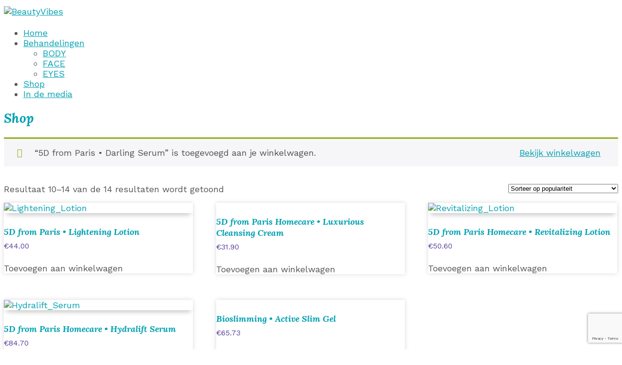

--- FILE ---
content_type: text/html; charset=UTF-8
request_url: https://beautyvibes.nl/shop/page/2/?add-to-cart=28757
body_size: 10654
content:
<!DOCTYPE html>
<html lang="nl-NL">
	<head>
		<meta http-equiv="content-type" content="text/html; charset=UTF-8" />
		<meta http-equiv="X-UA-Compatible" content="IE=edge">
		<meta name="viewport" content="width=device-width, initial-scale=1">
		<link rel="pingback" href="https://beautyvibes.nl/xmlrpc.php" />
		<meta name='robots' content='index, follow, max-image-preview:large, max-snippet:-1, max-video-preview:-1' />
	<style>img:is([sizes="auto" i], [sizes^="auto," i]) { contain-intrinsic-size: 3000px 1500px }</style>
	
	<!-- This site is optimized with the Yoast SEO plugin v24.1 - https://yoast.com/wordpress/plugins/seo/ -->
	<title>Producten Archief - Pagina 2 van 2 - BeautyVibes</title>
	<link rel="canonical" href="https://beautyvibes.nl/shop/page/2/" />
	<link rel="prev" href="https://beautyvibes.nl/shop/" />
	<meta property="og:locale" content="nl_NL" />
	<meta property="og:type" content="article" />
	<meta property="og:title" content="Producten Archief - Pagina 2 van 2 - BeautyVibes" />
	<meta property="og:url" content="https://beautyvibes.nl/shop/" />
	<meta property="og:site_name" content="BeautyVibes" />
	<meta property="article:modified_time" content="2016-11-07T12:18:36+00:00" />
	<meta name="twitter:card" content="summary_large_image" />
	<script type="application/ld+json" class="yoast-schema-graph">{"@context":"https://schema.org","@graph":[{"@type":"WebPage","@id":"https://beautyvibes.nl/shop/","url":"https://beautyvibes.nl/shop/","name":"Producten Archief - Pagina 2 van 2 - BeautyVibes","isPartOf":{"@id":"https://beautyvibes.nl/#website"},"primaryImageOfPage":{"@id":"https://beautyvibes.nl/shop/#primaryimage"},"image":{"@id":"https://beautyvibes.nl/shop/#primaryimage"},"thumbnailUrl":"https://beautyvibes.nl/wp-content/uploads/2019/09/5D_-1.png","datePublished":"2015-01-12T16:13:31+00:00","dateModified":"2016-11-07T12:18:36+00:00","inLanguage":"nl-NL","potentialAction":[{"@type":"ReadAction","target":["https://beautyvibes.nl/shop/"]}]},{"@type":"ImageObject","inLanguage":"nl-NL","@id":"https://beautyvibes.nl/shop/#primaryimage","url":"https://beautyvibes.nl/wp-content/uploads/2019/09/5D_-1.png","contentUrl":"https://beautyvibes.nl/wp-content/uploads/2019/09/5D_-1.png","width":1080,"height":1080,"caption":"Lightening_Lotion"},{"@type":"WebSite","@id":"https://beautyvibes.nl/#website","url":"https://beautyvibes.nl/","name":"BeautyVibes","description":"Expert in detox, afslanken en anti-aging","publisher":{"@id":"https://beautyvibes.nl/#organization"},"potentialAction":[{"@type":"SearchAction","target":{"@type":"EntryPoint","urlTemplate":"https://beautyvibes.nl/?s={search_term_string}"},"query-input":{"@type":"PropertyValueSpecification","valueRequired":true,"valueName":"search_term_string"}}],"inLanguage":"nl-NL"},{"@type":"Organization","@id":"https://beautyvibes.nl/#organization","name":"BeautyVibes","url":"https://beautyvibes.nl/","logo":{"@type":"ImageObject","inLanguage":"nl-NL","@id":"https://beautyvibes.nl/#/schema/logo/image/","url":"https://beautyvibes.nl/wp-content/uploads/2018/08/beautyvibes_logo2018.png","contentUrl":"https://beautyvibes.nl/wp-content/uploads/2018/08/beautyvibes_logo2018.png","width":1421,"height":356,"caption":"BeautyVibes"},"image":{"@id":"https://beautyvibes.nl/#/schema/logo/image/"}}]}</script>
	<!-- / Yoast SEO plugin. -->


<link rel='dns-prefetch' href='//fonts.googleapis.com' />
<link rel="alternate" type="application/rss+xml" title="BeautyVibes &raquo; feed" href="https://beautyvibes.nl/feed/" />
<link rel="alternate" type="application/rss+xml" title="BeautyVibes &raquo; reacties feed" href="https://beautyvibes.nl/comments/feed/" />
<link rel="alternate" type="application/rss+xml" title="BeautyVibes &raquo; Producten feed" href="https://beautyvibes.nl/shop/feed/" />
<script type="text/javascript">
/* <![CDATA[ */
window._wpemojiSettings = {"baseUrl":"https:\/\/s.w.org\/images\/core\/emoji\/15.0.3\/72x72\/","ext":".png","svgUrl":"https:\/\/s.w.org\/images\/core\/emoji\/15.0.3\/svg\/","svgExt":".svg","source":{"concatemoji":"https:\/\/beautyvibes.nl\/wp-includes\/js\/wp-emoji-release.min.js?ver=da7cfaf131447515486473a670376a52"}};
/*! This file is auto-generated */
!function(i,n){var o,s,e;function c(e){try{var t={supportTests:e,timestamp:(new Date).valueOf()};sessionStorage.setItem(o,JSON.stringify(t))}catch(e){}}function p(e,t,n){e.clearRect(0,0,e.canvas.width,e.canvas.height),e.fillText(t,0,0);var t=new Uint32Array(e.getImageData(0,0,e.canvas.width,e.canvas.height).data),r=(e.clearRect(0,0,e.canvas.width,e.canvas.height),e.fillText(n,0,0),new Uint32Array(e.getImageData(0,0,e.canvas.width,e.canvas.height).data));return t.every(function(e,t){return e===r[t]})}function u(e,t,n){switch(t){case"flag":return n(e,"\ud83c\udff3\ufe0f\u200d\u26a7\ufe0f","\ud83c\udff3\ufe0f\u200b\u26a7\ufe0f")?!1:!n(e,"\ud83c\uddfa\ud83c\uddf3","\ud83c\uddfa\u200b\ud83c\uddf3")&&!n(e,"\ud83c\udff4\udb40\udc67\udb40\udc62\udb40\udc65\udb40\udc6e\udb40\udc67\udb40\udc7f","\ud83c\udff4\u200b\udb40\udc67\u200b\udb40\udc62\u200b\udb40\udc65\u200b\udb40\udc6e\u200b\udb40\udc67\u200b\udb40\udc7f");case"emoji":return!n(e,"\ud83d\udc26\u200d\u2b1b","\ud83d\udc26\u200b\u2b1b")}return!1}function f(e,t,n){var r="undefined"!=typeof WorkerGlobalScope&&self instanceof WorkerGlobalScope?new OffscreenCanvas(300,150):i.createElement("canvas"),a=r.getContext("2d",{willReadFrequently:!0}),o=(a.textBaseline="top",a.font="600 32px Arial",{});return e.forEach(function(e){o[e]=t(a,e,n)}),o}function t(e){var t=i.createElement("script");t.src=e,t.defer=!0,i.head.appendChild(t)}"undefined"!=typeof Promise&&(o="wpEmojiSettingsSupports",s=["flag","emoji"],n.supports={everything:!0,everythingExceptFlag:!0},e=new Promise(function(e){i.addEventListener("DOMContentLoaded",e,{once:!0})}),new Promise(function(t){var n=function(){try{var e=JSON.parse(sessionStorage.getItem(o));if("object"==typeof e&&"number"==typeof e.timestamp&&(new Date).valueOf()<e.timestamp+604800&&"object"==typeof e.supportTests)return e.supportTests}catch(e){}return null}();if(!n){if("undefined"!=typeof Worker&&"undefined"!=typeof OffscreenCanvas&&"undefined"!=typeof URL&&URL.createObjectURL&&"undefined"!=typeof Blob)try{var e="postMessage("+f.toString()+"("+[JSON.stringify(s),u.toString(),p.toString()].join(",")+"));",r=new Blob([e],{type:"text/javascript"}),a=new Worker(URL.createObjectURL(r),{name:"wpTestEmojiSupports"});return void(a.onmessage=function(e){c(n=e.data),a.terminate(),t(n)})}catch(e){}c(n=f(s,u,p))}t(n)}).then(function(e){for(var t in e)n.supports[t]=e[t],n.supports.everything=n.supports.everything&&n.supports[t],"flag"!==t&&(n.supports.everythingExceptFlag=n.supports.everythingExceptFlag&&n.supports[t]);n.supports.everythingExceptFlag=n.supports.everythingExceptFlag&&!n.supports.flag,n.DOMReady=!1,n.readyCallback=function(){n.DOMReady=!0}}).then(function(){return e}).then(function(){var e;n.supports.everything||(n.readyCallback(),(e=n.source||{}).concatemoji?t(e.concatemoji):e.wpemoji&&e.twemoji&&(t(e.twemoji),t(e.wpemoji)))}))}((window,document),window._wpemojiSettings);
/* ]]> */
</script>

<style id='wp-emoji-styles-inline-css' type='text/css'>

	img.wp-smiley, img.emoji {
		display: inline !important;
		border: none !important;
		box-shadow: none !important;
		height: 1em !important;
		width: 1em !important;
		margin: 0 0.07em !important;
		vertical-align: -0.1em !important;
		background: none !important;
		padding: 0 !important;
	}
</style>
<link rel='stylesheet' id='wp-block-library-css' href='https://beautyvibes.nl/wp-includes/css/dist/block-library/style.min.css?ver=da7cfaf131447515486473a670376a52' type='text/css' media='all' />
<style id='classic-theme-styles-inline-css' type='text/css'>
/*! This file is auto-generated */
.wp-block-button__link{color:#fff;background-color:#32373c;border-radius:9999px;box-shadow:none;text-decoration:none;padding:calc(.667em + 2px) calc(1.333em + 2px);font-size:1.125em}.wp-block-file__button{background:#32373c;color:#fff;text-decoration:none}
</style>
<style id='global-styles-inline-css' type='text/css'>
:root{--wp--preset--aspect-ratio--square: 1;--wp--preset--aspect-ratio--4-3: 4/3;--wp--preset--aspect-ratio--3-4: 3/4;--wp--preset--aspect-ratio--3-2: 3/2;--wp--preset--aspect-ratio--2-3: 2/3;--wp--preset--aspect-ratio--16-9: 16/9;--wp--preset--aspect-ratio--9-16: 9/16;--wp--preset--color--black: #000000;--wp--preset--color--cyan-bluish-gray: #abb8c3;--wp--preset--color--white: #ffffff;--wp--preset--color--pale-pink: #f78da7;--wp--preset--color--vivid-red: #cf2e2e;--wp--preset--color--luminous-vivid-orange: #ff6900;--wp--preset--color--luminous-vivid-amber: #fcb900;--wp--preset--color--light-green-cyan: #7bdcb5;--wp--preset--color--vivid-green-cyan: #00d084;--wp--preset--color--pale-cyan-blue: #8ed1fc;--wp--preset--color--vivid-cyan-blue: #0693e3;--wp--preset--color--vivid-purple: #9b51e0;--wp--preset--gradient--vivid-cyan-blue-to-vivid-purple: linear-gradient(135deg,rgba(6,147,227,1) 0%,rgb(155,81,224) 100%);--wp--preset--gradient--light-green-cyan-to-vivid-green-cyan: linear-gradient(135deg,rgb(122,220,180) 0%,rgb(0,208,130) 100%);--wp--preset--gradient--luminous-vivid-amber-to-luminous-vivid-orange: linear-gradient(135deg,rgba(252,185,0,1) 0%,rgba(255,105,0,1) 100%);--wp--preset--gradient--luminous-vivid-orange-to-vivid-red: linear-gradient(135deg,rgba(255,105,0,1) 0%,rgb(207,46,46) 100%);--wp--preset--gradient--very-light-gray-to-cyan-bluish-gray: linear-gradient(135deg,rgb(238,238,238) 0%,rgb(169,184,195) 100%);--wp--preset--gradient--cool-to-warm-spectrum: linear-gradient(135deg,rgb(74,234,220) 0%,rgb(151,120,209) 20%,rgb(207,42,186) 40%,rgb(238,44,130) 60%,rgb(251,105,98) 80%,rgb(254,248,76) 100%);--wp--preset--gradient--blush-light-purple: linear-gradient(135deg,rgb(255,206,236) 0%,rgb(152,150,240) 100%);--wp--preset--gradient--blush-bordeaux: linear-gradient(135deg,rgb(254,205,165) 0%,rgb(254,45,45) 50%,rgb(107,0,62) 100%);--wp--preset--gradient--luminous-dusk: linear-gradient(135deg,rgb(255,203,112) 0%,rgb(199,81,192) 50%,rgb(65,88,208) 100%);--wp--preset--gradient--pale-ocean: linear-gradient(135deg,rgb(255,245,203) 0%,rgb(182,227,212) 50%,rgb(51,167,181) 100%);--wp--preset--gradient--electric-grass: linear-gradient(135deg,rgb(202,248,128) 0%,rgb(113,206,126) 100%);--wp--preset--gradient--midnight: linear-gradient(135deg,rgb(2,3,129) 0%,rgb(40,116,252) 100%);--wp--preset--font-size--small: 13px;--wp--preset--font-size--medium: 20px;--wp--preset--font-size--large: 36px;--wp--preset--font-size--x-large: 42px;--wp--preset--font-family--inter: "Inter", sans-serif;--wp--preset--font-family--cardo: Cardo;--wp--preset--spacing--20: 0.44rem;--wp--preset--spacing--30: 0.67rem;--wp--preset--spacing--40: 1rem;--wp--preset--spacing--50: 1.5rem;--wp--preset--spacing--60: 2.25rem;--wp--preset--spacing--70: 3.38rem;--wp--preset--spacing--80: 5.06rem;--wp--preset--shadow--natural: 6px 6px 9px rgba(0, 0, 0, 0.2);--wp--preset--shadow--deep: 12px 12px 50px rgba(0, 0, 0, 0.4);--wp--preset--shadow--sharp: 6px 6px 0px rgba(0, 0, 0, 0.2);--wp--preset--shadow--outlined: 6px 6px 0px -3px rgba(255, 255, 255, 1), 6px 6px rgba(0, 0, 0, 1);--wp--preset--shadow--crisp: 6px 6px 0px rgba(0, 0, 0, 1);}:where(.is-layout-flex){gap: 0.5em;}:where(.is-layout-grid){gap: 0.5em;}body .is-layout-flex{display: flex;}.is-layout-flex{flex-wrap: wrap;align-items: center;}.is-layout-flex > :is(*, div){margin: 0;}body .is-layout-grid{display: grid;}.is-layout-grid > :is(*, div){margin: 0;}:where(.wp-block-columns.is-layout-flex){gap: 2em;}:where(.wp-block-columns.is-layout-grid){gap: 2em;}:where(.wp-block-post-template.is-layout-flex){gap: 1.25em;}:where(.wp-block-post-template.is-layout-grid){gap: 1.25em;}.has-black-color{color: var(--wp--preset--color--black) !important;}.has-cyan-bluish-gray-color{color: var(--wp--preset--color--cyan-bluish-gray) !important;}.has-white-color{color: var(--wp--preset--color--white) !important;}.has-pale-pink-color{color: var(--wp--preset--color--pale-pink) !important;}.has-vivid-red-color{color: var(--wp--preset--color--vivid-red) !important;}.has-luminous-vivid-orange-color{color: var(--wp--preset--color--luminous-vivid-orange) !important;}.has-luminous-vivid-amber-color{color: var(--wp--preset--color--luminous-vivid-amber) !important;}.has-light-green-cyan-color{color: var(--wp--preset--color--light-green-cyan) !important;}.has-vivid-green-cyan-color{color: var(--wp--preset--color--vivid-green-cyan) !important;}.has-pale-cyan-blue-color{color: var(--wp--preset--color--pale-cyan-blue) !important;}.has-vivid-cyan-blue-color{color: var(--wp--preset--color--vivid-cyan-blue) !important;}.has-vivid-purple-color{color: var(--wp--preset--color--vivid-purple) !important;}.has-black-background-color{background-color: var(--wp--preset--color--black) !important;}.has-cyan-bluish-gray-background-color{background-color: var(--wp--preset--color--cyan-bluish-gray) !important;}.has-white-background-color{background-color: var(--wp--preset--color--white) !important;}.has-pale-pink-background-color{background-color: var(--wp--preset--color--pale-pink) !important;}.has-vivid-red-background-color{background-color: var(--wp--preset--color--vivid-red) !important;}.has-luminous-vivid-orange-background-color{background-color: var(--wp--preset--color--luminous-vivid-orange) !important;}.has-luminous-vivid-amber-background-color{background-color: var(--wp--preset--color--luminous-vivid-amber) !important;}.has-light-green-cyan-background-color{background-color: var(--wp--preset--color--light-green-cyan) !important;}.has-vivid-green-cyan-background-color{background-color: var(--wp--preset--color--vivid-green-cyan) !important;}.has-pale-cyan-blue-background-color{background-color: var(--wp--preset--color--pale-cyan-blue) !important;}.has-vivid-cyan-blue-background-color{background-color: var(--wp--preset--color--vivid-cyan-blue) !important;}.has-vivid-purple-background-color{background-color: var(--wp--preset--color--vivid-purple) !important;}.has-black-border-color{border-color: var(--wp--preset--color--black) !important;}.has-cyan-bluish-gray-border-color{border-color: var(--wp--preset--color--cyan-bluish-gray) !important;}.has-white-border-color{border-color: var(--wp--preset--color--white) !important;}.has-pale-pink-border-color{border-color: var(--wp--preset--color--pale-pink) !important;}.has-vivid-red-border-color{border-color: var(--wp--preset--color--vivid-red) !important;}.has-luminous-vivid-orange-border-color{border-color: var(--wp--preset--color--luminous-vivid-orange) !important;}.has-luminous-vivid-amber-border-color{border-color: var(--wp--preset--color--luminous-vivid-amber) !important;}.has-light-green-cyan-border-color{border-color: var(--wp--preset--color--light-green-cyan) !important;}.has-vivid-green-cyan-border-color{border-color: var(--wp--preset--color--vivid-green-cyan) !important;}.has-pale-cyan-blue-border-color{border-color: var(--wp--preset--color--pale-cyan-blue) !important;}.has-vivid-cyan-blue-border-color{border-color: var(--wp--preset--color--vivid-cyan-blue) !important;}.has-vivid-purple-border-color{border-color: var(--wp--preset--color--vivid-purple) !important;}.has-vivid-cyan-blue-to-vivid-purple-gradient-background{background: var(--wp--preset--gradient--vivid-cyan-blue-to-vivid-purple) !important;}.has-light-green-cyan-to-vivid-green-cyan-gradient-background{background: var(--wp--preset--gradient--light-green-cyan-to-vivid-green-cyan) !important;}.has-luminous-vivid-amber-to-luminous-vivid-orange-gradient-background{background: var(--wp--preset--gradient--luminous-vivid-amber-to-luminous-vivid-orange) !important;}.has-luminous-vivid-orange-to-vivid-red-gradient-background{background: var(--wp--preset--gradient--luminous-vivid-orange-to-vivid-red) !important;}.has-very-light-gray-to-cyan-bluish-gray-gradient-background{background: var(--wp--preset--gradient--very-light-gray-to-cyan-bluish-gray) !important;}.has-cool-to-warm-spectrum-gradient-background{background: var(--wp--preset--gradient--cool-to-warm-spectrum) !important;}.has-blush-light-purple-gradient-background{background: var(--wp--preset--gradient--blush-light-purple) !important;}.has-blush-bordeaux-gradient-background{background: var(--wp--preset--gradient--blush-bordeaux) !important;}.has-luminous-dusk-gradient-background{background: var(--wp--preset--gradient--luminous-dusk) !important;}.has-pale-ocean-gradient-background{background: var(--wp--preset--gradient--pale-ocean) !important;}.has-electric-grass-gradient-background{background: var(--wp--preset--gradient--electric-grass) !important;}.has-midnight-gradient-background{background: var(--wp--preset--gradient--midnight) !important;}.has-small-font-size{font-size: var(--wp--preset--font-size--small) !important;}.has-medium-font-size{font-size: var(--wp--preset--font-size--medium) !important;}.has-large-font-size{font-size: var(--wp--preset--font-size--large) !important;}.has-x-large-font-size{font-size: var(--wp--preset--font-size--x-large) !important;}
:where(.wp-block-post-template.is-layout-flex){gap: 1.25em;}:where(.wp-block-post-template.is-layout-grid){gap: 1.25em;}
:where(.wp-block-columns.is-layout-flex){gap: 2em;}:where(.wp-block-columns.is-layout-grid){gap: 2em;}
:root :where(.wp-block-pullquote){font-size: 1.5em;line-height: 1.6;}
</style>
<link rel='stylesheet' id='contact-form-7-css' href='https://beautyvibes.nl/wp-content/plugins/contact-form-7/includes/css/styles.css?ver=6.0.2' type='text/css' media='all' />
<link rel='stylesheet' id='woocommerce-layout-css' href='https://beautyvibes.nl/wp-content/plugins/woocommerce/assets/css/woocommerce-layout.css?ver=9.5.1' type='text/css' media='all' />
<link rel='stylesheet' id='woocommerce-smallscreen-css' href='https://beautyvibes.nl/wp-content/plugins/woocommerce/assets/css/woocommerce-smallscreen.css?ver=9.5.1' type='text/css' media='only screen and (max-width: 768px)' />
<link rel='stylesheet' id='woocommerce-general-css' href='https://beautyvibes.nl/wp-content/plugins/woocommerce/assets/css/woocommerce.css?ver=9.5.1' type='text/css' media='all' />
<style id='woocommerce-inline-inline-css' type='text/css'>
.woocommerce form .form-row .required { visibility: visible; }
</style>
<link rel='stylesheet' id='brands-styles-css' href='https://beautyvibes.nl/wp-content/plugins/woocommerce/assets/css/brands.css?ver=9.5.1' type='text/css' media='all' />
<link rel='stylesheet' id='envo-business-fonts-css' href='https://fonts.googleapis.com/css?family=Roboto+Condensed%3A300%2C300i%2C400%2C400i%2C600%2C600i%2C800%2C800i&#038;subset=latin%2Clatin-ext' type='text/css' media='all' />
<link rel='stylesheet' id='bootstrap-css' href='https://beautyvibes.nl/wp-content/themes/envo-business/css/bootstrap.css?ver=3.3.7' type='text/css' media='all' />
<link rel='stylesheet' id='envo-business-stylesheet-css' href='https://beautyvibes.nl/wp-content/themes/envo-business/style.css?ver=1.0.5' type='text/css' media='all' />
<link rel='stylesheet' id='work-sans-css' href='//fonts.googleapis.com/css?family=Work+Sans%3A100%2C200%2C300%2Cregular%2C500%2C600%2C700%2C800%2C900%2C100italic%2C200italic%2C300italic%2Citalic%2C500italic%2C600italic%2C700italic%2C800italic%2C900italic&#038;subset=latin%2Clatin-ext%2Cvietnamese&#038;ver=2.9.6' type='text/css' media='all' />
<link rel='stylesheet' id='lora-css' href='//fonts.googleapis.com/css?family=Lora%3Aregular%2C500%2C600%2C700%2Citalic%2C500italic%2C600italic%2C700italic&#038;subset=cyrillic%2Ccyrillic-ext%2Clatin%2Clatin-ext%2Cvietnamese&#038;ver=2.9.6' type='text/css' media='all' />
<link rel='stylesheet' id='kc-general-css' href='https://beautyvibes.nl/wp-content/plugins/kingcomposer/assets/frontend/css/kingcomposer.min.css?ver=2.9.6' type='text/css' media='all' />
<link rel='stylesheet' id='kc-animate-css' href='https://beautyvibes.nl/wp-content/plugins/kingcomposer/assets/css/animate.css?ver=2.9.6' type='text/css' media='all' />
<link rel='stylesheet' id='kc-icon-1-css' href='https://beautyvibes.nl/wp-content/plugins/kingcomposer/assets/css/icons.css?ver=2.9.6' type='text/css' media='all' />
<script type="text/javascript" src="https://beautyvibes.nl/wp-includes/js/jquery/jquery.min.js?ver=3.7.1" id="jquery-core-js"></script>
<script type="text/javascript" src="https://beautyvibes.nl/wp-includes/js/jquery/jquery-migrate.min.js?ver=3.4.1" id="jquery-migrate-js"></script>
<script type="text/javascript" src="https://beautyvibes.nl/wp-content/plugins/woocommerce/assets/js/jquery-blockui/jquery.blockUI.min.js?ver=2.7.0-wc.9.5.1" id="jquery-blockui-js" defer="defer" data-wp-strategy="defer"></script>
<script type="text/javascript" id="wc-add-to-cart-js-extra">
/* <![CDATA[ */
var wc_add_to_cart_params = {"ajax_url":"\/wp-admin\/admin-ajax.php","wc_ajax_url":"\/?wc-ajax=%%endpoint%%","i18n_view_cart":"Bekijk winkelwagen","cart_url":"https:\/\/beautyvibes.nl\/cart\/","is_cart":"","cart_redirect_after_add":"no"};
/* ]]> */
</script>
<script type="text/javascript" src="https://beautyvibes.nl/wp-content/plugins/woocommerce/assets/js/frontend/add-to-cart.min.js?ver=9.5.1" id="wc-add-to-cart-js" defer="defer" data-wp-strategy="defer"></script>
<script type="text/javascript" src="https://beautyvibes.nl/wp-content/plugins/woocommerce/assets/js/js-cookie/js.cookie.min.js?ver=2.1.4-wc.9.5.1" id="js-cookie-js" defer="defer" data-wp-strategy="defer"></script>
<script type="text/javascript" id="woocommerce-js-extra">
/* <![CDATA[ */
var woocommerce_params = {"ajax_url":"\/wp-admin\/admin-ajax.php","wc_ajax_url":"\/?wc-ajax=%%endpoint%%"};
/* ]]> */
</script>
<script type="text/javascript" src="https://beautyvibes.nl/wp-content/plugins/woocommerce/assets/js/frontend/woocommerce.min.js?ver=9.5.1" id="woocommerce-js" defer="defer" data-wp-strategy="defer"></script>
<link rel="https://api.w.org/" href="https://beautyvibes.nl/wp-json/" />		<!-- Custom Logo: hide header text -->
		<style id="custom-logo-css" type="text/css">
			.site-title, .site-description {
				position: absolute;
				clip: rect(1px, 1px, 1px, 1px);
			}
		</style>
		<script type="text/javascript">var kc_script_data={ajax_url:"https://beautyvibes.nl/wp-admin/admin-ajax.php"}</script>	<noscript><style>.woocommerce-product-gallery{ opacity: 1 !important; }</style></noscript>
						<!-- Google Analytics tracking code output by Beehive Analytics Pro -->
						<script async src="https://www.googletagmanager.com/gtag/js?id=G-8PDBKN89CS&l=beehiveDataLayer"></script>
		<script>
						window.beehiveDataLayer = window.beehiveDataLayer || [];
			function beehive_ga() {beehiveDataLayer.push(arguments);}
			beehive_ga('js', new Date())
						beehive_ga('config', 'G-8PDBKN89CS', {
				'anonymize_ip': true,
				'allow_google_signals': false,
			})
					</script>
		<meta name="generator" content="Elementor 3.26.3; features: additional_custom_breakpoints; settings: css_print_method-external, google_font-enabled, font_display-auto">
			<style>
				.e-con.e-parent:nth-of-type(n+4):not(.e-lazyloaded):not(.e-no-lazyload),
				.e-con.e-parent:nth-of-type(n+4):not(.e-lazyloaded):not(.e-no-lazyload) * {
					background-image: none !important;
				}
				@media screen and (max-height: 1024px) {
					.e-con.e-parent:nth-of-type(n+3):not(.e-lazyloaded):not(.e-no-lazyload),
					.e-con.e-parent:nth-of-type(n+3):not(.e-lazyloaded):not(.e-no-lazyload) * {
						background-image: none !important;
					}
				}
				@media screen and (max-height: 640px) {
					.e-con.e-parent:nth-of-type(n+2):not(.e-lazyloaded):not(.e-no-lazyload),
					.e-con.e-parent:nth-of-type(n+2):not(.e-lazyloaded):not(.e-no-lazyload) * {
						background-image: none !important;
					}
				}
			</style>
			<style class='wp-fonts-local' type='text/css'>
@font-face{font-family:Inter;font-style:normal;font-weight:300 900;font-display:fallback;src:url('https://beautyvibes.nl/wp-content/plugins/woocommerce/assets/fonts/Inter-VariableFont_slnt,wght.woff2') format('woff2');font-stretch:normal;}
@font-face{font-family:Cardo;font-style:normal;font-weight:400;font-display:fallback;src:url('https://beautyvibes.nl/wp-content/plugins/woocommerce/assets/fonts/cardo_normal_400.woff2') format('woff2');}
</style>
<link rel="icon" href="https://beautyvibes.nl/wp-content/uploads/2018/11/cropped-beautyvibes-logo-facebook-instagram-32x32.png" sizes="32x32" />
<link rel="icon" href="https://beautyvibes.nl/wp-content/uploads/2018/11/cropped-beautyvibes-logo-facebook-instagram-192x192.png" sizes="192x192" />
<link rel="apple-touch-icon" href="https://beautyvibes.nl/wp-content/uploads/2018/11/cropped-beautyvibes-logo-facebook-instagram-180x180.png" />
<meta name="msapplication-TileImage" content="https://beautyvibes.nl/wp-content/uploads/2018/11/cropped-beautyvibes-logo-facebook-instagram-270x270.png" />
		<style type="text/css" id="wp-custom-css">
			@import url('https://fonts.googleapis.com/css2?family=Lora:ital@1&family=Work+Sans:ital,wght@0,400;0,700;1,400&display=swap');

body{
	font-family:'Work Sans', sans-serif;
	font-size:18px;
	color:#555;
}
h1, h2, h3, h4{
	font-family: 'Lora', serif;
	font-style:italic;
	color: #00a1b1;
}

a, a:active, a:hover, a:focus{
	color:#00a1b1;
}

.navbar-nav > li > a,
.woocommerce #respond input#submit, .woocommerce a.button, .woocommerce button.button, .woocommerce input.button, .woocommerce #respond input#submit.alt, .woocommerce a.button.alt, .woocommerce button.button.alt, .woocommerce input.button.alt{
	text-transform:none;
}
.nav > li.active > a:after, .current-page-parent:after{
	background-color: #00a1b1;
}
.site-branding-logo img{
	max-height: 50px;
	margin: 5px 0;
}
.homepage-row.row{
	color:#444;
}
.content-desc,
.woocommerce ul.products li.product .button,
.woocommerce ul.products li.product .woocommerce-loop-category__title, .woocommerce ul.products li.product .woocommerce-loop-product__title, .woocommerce ul.products li.product h3{
	color: inherit;
}

.woocommerce ul.products li.product .price,
.woocommerce div.product p.price, .woocommerce div.product span.price{
	color:#5a4099;
}

.woocommerce ul.products li.product, .woocommerce-page ul.products li.product{
	    box-shadow: 0px 0px 9px 0px rgb(0 0 0 / 15%);
}
.woocommerce ul.products li.product a img{
	box-shadow: 0 5px 15px -8px rgb(0 0 0 / 10%), 0 8px 10px -5px rgb(0 0 0 / 10%), 0 10px 10px -5px rgb(0 0 0 / 10%);
}		</style>
			</head>
	<body data-rsssl=1 id="blog" class="archive paged post-type-archive post-type-archive-product wp-custom-logo paged-2 post-type-paged-2 theme-envo-business kc-css-system woocommerce-shop woocommerce woocommerce-page woocommerce-no-js elementor-default elementor-kit-28832">
		 
<div class="main-menu">
	<nav id="site-navigation" class="navbar navbar-default navbar-fixed-top">     
		<div class="container">   
			<div class="navbar-header">
									<div id="main-menu-panel" class="open-panel" data-panel="main-menu-panel">
						<span></span>
						<span></span>
						<span></span>
					</div>
								<div class="site-header" >
					<div class="site-branding-logo">
						<a href="https://beautyvibes.nl/" class="custom-logo-link" rel="home"><img width="1421" height="356" src="https://beautyvibes.nl/wp-content/uploads/2018/08/beautyvibes_logo2018.png" class="custom-logo" alt="BeautyVibes" decoding="async" srcset="https://beautyvibes.nl/wp-content/uploads/2018/08/beautyvibes_logo2018.png 1421w, https://beautyvibes.nl/wp-content/uploads/2018/08/beautyvibes_logo2018-300x75.png 300w, https://beautyvibes.nl/wp-content/uploads/2018/08/beautyvibes_logo2018-50x13.png 50w, https://beautyvibes.nl/wp-content/uploads/2018/08/beautyvibes_logo2018-500x125.png 500w, https://beautyvibes.nl/wp-content/uploads/2018/08/beautyvibes_logo2018-768x192.png 768w, https://beautyvibes.nl/wp-content/uploads/2018/08/beautyvibes_logo2018-1024x257.png 1024w, https://beautyvibes.nl/wp-content/uploads/2018/08/beautyvibes_logo2018-600x150.png 600w, https://beautyvibes.nl/wp-content/uploads/2018/08/beautyvibes_logo2018-1080x271.png 1080w" sizes="(max-width: 1421px) 100vw, 1421px" /></a>					</div>
					<div class="site-branding-text navbar-brand">
													<p class="site-title"><a href="https://beautyvibes.nl/" rel="home">BeautyVibes</a></p>
						
													<p class="site-description">
								Expert in detox, afslanken en anti-aging							</p>
											</div><!-- .site-branding-text -->
				</div>
			</div>  
			<div class="menu-container"><ul id="menu-main-menu" class="nav navbar-nav navbar-right"><li id="menu-item-28963" class="menu-item menu-item-type-post_type menu-item-object-page menu-item-home menu-item-28963"><a title="Home" href="https://beautyvibes.nl/">Home</a></li>
<li id="menu-item-28966" class="menu-item menu-item-type-post_type menu-item-object-page menu-item-has-children menu-item-28966 dropdown"><a title="Behandelingen" href="https://beautyvibes.nl/behandelingen/" data-toggle="dropdown" class="dropdown-toggle">Behandelingen <span class="caret"></span></a>
<ul role="menu" class=" dropdown-menu">
	<li id="menu-item-28967" class="menu-item menu-item-type-post_type menu-item-object-page menu-item-28967"><a title="BODY" href="https://beautyvibes.nl/body/">BODY</a></li>
	<li id="menu-item-28968" class="menu-item menu-item-type-post_type menu-item-object-page menu-item-28968"><a title="FACE" href="https://beautyvibes.nl/face/">FACE</a></li>
	<li id="menu-item-28969" class="menu-item menu-item-type-post_type menu-item-object-page menu-item-28969"><a title="EYES" href="https://beautyvibes.nl/eyes/">EYES</a></li>
</ul>
</li>
<li id="menu-item-3877" class="menu-item menu-item-type-post_type menu-item-object-page current-menu-item current_page_item menu-item-3877 active"><a title="Shop" href="https://beautyvibes.nl/shop/">Shop</a></li>
<li id="menu-item-3762" class="menu-item menu-item-type-post_type menu-item-object-page menu-item-3762"><a title="In de media" href="https://beautyvibes.nl/in-de-media/">In de media</a></li>
</ul></div>		</div>
			</nav> 
</div>
	<div class="container main-container" role="main">
		<div class="page-area">	

<!-- start content container -->
<div class="row">   
	<article class="main-content-area col-md-12">  
        <div class="woocommerce">
			 
			
			
				<h1 class="page-title">Shop</h1>

			
			
			
				<div class="woocommerce-notices-wrapper">
	<div class="woocommerce-message" role="alert">
		&ldquo;5D from Paris • Darling Serum&rdquo; is toegevoegd aan je winkelwagen. <a href="https://beautyvibes.nl/cart/" class="button wc-forward">Bekijk winkelwagen</a>	</div>
</div><p class="woocommerce-result-count" role="alert" aria-relevant="all" data-is-sorted-by="true">
	Resultaat 10–14 van de 14 resultaten wordt getoond<span class="screen-reader-text">Gesorteerd op populariteit</span></p>
<form class="woocommerce-ordering" method="get">
	<select name="orderby" class="orderby" aria-label="Winkelbestelling">
					<option value="popularity"  selected='selected'>Sorteer op populariteit</option>
					<option value="rating" >Op gemiddelde waardering sorteren</option>
					<option value="date" >Sorteren op nieuwste</option>
					<option value="price" >Sorteer op prijs: laag naar hoog</option>
					<option value="price-desc" >Sorteer op prijs: hoog naar laag</option>
			</select>
	<input type="hidden" name="paged" value="1" />
	<input type="hidden" name="add-to-cart" value="28757" /></form>

				<ul class="products columns-3">

																					<li class="product type-product post-28753 status-publish first instock product_cat-5d-from-paris has-post-thumbnail taxable shipping-taxable purchasable product-type-simple">
	<a href="https://beautyvibes.nl/product/5d-from-paris-homecare-lightening-lotion/" class="woocommerce-LoopProduct-link woocommerce-loop-product__link"><img width="300" height="300" src="https://beautyvibes.nl/wp-content/uploads/2019/09/5D_-1-300x300.png" class="attachment-woocommerce_thumbnail size-woocommerce_thumbnail" alt="Lightening_Lotion" decoding="async" srcset="https://beautyvibes.nl/wp-content/uploads/2019/09/5D_-1-300x300.png 300w, https://beautyvibes.nl/wp-content/uploads/2019/09/5D_-1-50x50.png 50w, https://beautyvibes.nl/wp-content/uploads/2019/09/5D_-1-500x500.png 500w, https://beautyvibes.nl/wp-content/uploads/2019/09/5D_-1-768x768.png 768w, https://beautyvibes.nl/wp-content/uploads/2019/09/5D_-1-1024x1024.png 1024w, https://beautyvibes.nl/wp-content/uploads/2019/09/5D_-1-600x600.png 600w, https://beautyvibes.nl/wp-content/uploads/2019/09/5D_-1-100x100.png 100w, https://beautyvibes.nl/wp-content/uploads/2019/09/5D_-1.png 1080w" sizes="(max-width: 300px) 100vw, 300px" /><h2 class="woocommerce-loop-product__title">5D from Paris  • Lightening Lotion</h2>
	<span class="price"><span class="woocommerce-Price-amount amount"><bdi><span class="woocommerce-Price-currencySymbol">&euro;</span>44.00</bdi></span></span>
</a><a href="?add-to-cart=28753" aria-describedby="woocommerce_loop_add_to_cart_link_describedby_28753" data-quantity="1" class="button product_type_simple add_to_cart_button ajax_add_to_cart" data-product_id="28753" data-product_sku="" aria-label="Toevoegen aan winkelwagen: &ldquo;5D from Paris  • Lightening Lotion&ldquo;" rel="nofollow" data-success_message="&#039;5D from Paris  • Lightening Lotion&#039; is toegevoegd aan je winkelmand">Toevoegen aan winkelwagen</a>	<span id="woocommerce_loop_add_to_cart_link_describedby_28753" class="screen-reader-text">
			</span>
</li>
																	<li class="product type-product post-28200 status-publish instock product_cat-5d-from-paris has-post-thumbnail taxable shipping-taxable purchasable product-type-simple">
	<a href="https://beautyvibes.nl/product/5d-from-paris-homecare-luxurious-cleansing-cream/" class="woocommerce-LoopProduct-link woocommerce-loop-product__link"><img width="300" height="300" src="https://beautyvibes.nl/wp-content/uploads/2019/01/CLEASNER-NEW__13644-300x300.jpeg" class="attachment-woocommerce_thumbnail size-woocommerce_thumbnail" alt="" decoding="async" srcset="https://beautyvibes.nl/wp-content/uploads/2019/01/CLEASNER-NEW__13644-300x300.jpeg 300w, https://beautyvibes.nl/wp-content/uploads/2019/01/CLEASNER-NEW__13644-500x500.jpeg 500w, https://beautyvibes.nl/wp-content/uploads/2019/01/CLEASNER-NEW__13644-1024x1024.jpeg 1024w, https://beautyvibes.nl/wp-content/uploads/2019/01/CLEASNER-NEW__13644-50x50.jpeg 50w, https://beautyvibes.nl/wp-content/uploads/2019/01/CLEASNER-NEW__13644-768x768.jpeg 768w, https://beautyvibes.nl/wp-content/uploads/2019/01/CLEASNER-NEW__13644-100x100.jpeg 100w, https://beautyvibes.nl/wp-content/uploads/2019/01/CLEASNER-NEW__13644.jpeg 1280w" sizes="(max-width: 300px) 100vw, 300px" /><h2 class="woocommerce-loop-product__title">5D from Paris Homecare • Luxurious Cleansing Cream</h2>
	<span class="price"><span class="woocommerce-Price-amount amount"><bdi><span class="woocommerce-Price-currencySymbol">&euro;</span>31.90</bdi></span></span>
</a><a href="?add-to-cart=28200" aria-describedby="woocommerce_loop_add_to_cart_link_describedby_28200" data-quantity="1" class="button product_type_simple add_to_cart_button ajax_add_to_cart" data-product_id="28200" data-product_sku="" aria-label="Toevoegen aan winkelwagen: &ldquo;5D from Paris Homecare • Luxurious Cleansing Cream&ldquo;" rel="nofollow" data-success_message="&#039;5D from Paris Homecare • Luxurious Cleansing Cream&#039; is toegevoegd aan je winkelmand">Toevoegen aan winkelwagen</a>	<span id="woocommerce_loop_add_to_cart_link_describedby_28200" class="screen-reader-text">
			</span>
</li>
																	<li class="product type-product post-28199 status-publish last instock product_cat-5d-from-paris has-post-thumbnail taxable shipping-taxable purchasable product-type-simple">
	<a href="https://beautyvibes.nl/product/5d-from-paris-homecare-revitalizing-lotion/" class="woocommerce-LoopProduct-link woocommerce-loop-product__link"><img width="300" height="300" src="https://beautyvibes.nl/wp-content/uploads/2019/09/5D_-8-300x300.png" class="attachment-woocommerce_thumbnail size-woocommerce_thumbnail" alt="Revitalizing_Lotion" decoding="async" srcset="https://beautyvibes.nl/wp-content/uploads/2019/09/5D_-8-300x300.png 300w, https://beautyvibes.nl/wp-content/uploads/2019/09/5D_-8-50x50.png 50w, https://beautyvibes.nl/wp-content/uploads/2019/09/5D_-8-500x500.png 500w, https://beautyvibes.nl/wp-content/uploads/2019/09/5D_-8-768x768.png 768w, https://beautyvibes.nl/wp-content/uploads/2019/09/5D_-8-1024x1024.png 1024w, https://beautyvibes.nl/wp-content/uploads/2019/09/5D_-8-600x600.png 600w, https://beautyvibes.nl/wp-content/uploads/2019/09/5D_-8-100x100.png 100w, https://beautyvibes.nl/wp-content/uploads/2019/09/5D_-8.png 1080w" sizes="(max-width: 300px) 100vw, 300px" /><h2 class="woocommerce-loop-product__title">5D from Paris Homecare • Revitalizing Lotion</h2>
	<span class="price"><span class="woocommerce-Price-amount amount"><bdi><span class="woocommerce-Price-currencySymbol">&euro;</span>50.60</bdi></span></span>
</a><a href="?add-to-cart=28199" aria-describedby="woocommerce_loop_add_to_cart_link_describedby_28199" data-quantity="1" class="button product_type_simple add_to_cart_button ajax_add_to_cart" data-product_id="28199" data-product_sku="" aria-label="Toevoegen aan winkelwagen: &ldquo;5D from Paris Homecare • Revitalizing Lotion&ldquo;" rel="nofollow" data-success_message="&#039;5D from Paris Homecare • Revitalizing Lotion&#039; is toegevoegd aan je winkelmand">Toevoegen aan winkelwagen</a>	<span id="woocommerce_loop_add_to_cart_link_describedby_28199" class="screen-reader-text">
			</span>
</li>
																	<li class="product type-product post-28198 status-publish first instock product_cat-5d-from-paris has-post-thumbnail taxable shipping-taxable purchasable product-type-simple">
	<a href="https://beautyvibes.nl/product/5d-from-paris-homecare-hydralift-serum/" class="woocommerce-LoopProduct-link woocommerce-loop-product__link"><img width="300" height="300" src="https://beautyvibes.nl/wp-content/uploads/2019/09/5D_-4-300x300.png" class="attachment-woocommerce_thumbnail size-woocommerce_thumbnail" alt="Hydralift_Serum" decoding="async" srcset="https://beautyvibes.nl/wp-content/uploads/2019/09/5D_-4-300x300.png 300w, https://beautyvibes.nl/wp-content/uploads/2019/09/5D_-4-50x50.png 50w, https://beautyvibes.nl/wp-content/uploads/2019/09/5D_-4-500x500.png 500w, https://beautyvibes.nl/wp-content/uploads/2019/09/5D_-4-768x768.png 768w, https://beautyvibes.nl/wp-content/uploads/2019/09/5D_-4-1024x1024.png 1024w, https://beautyvibes.nl/wp-content/uploads/2019/09/5D_-4-600x600.png 600w, https://beautyvibes.nl/wp-content/uploads/2019/09/5D_-4-100x100.png 100w, https://beautyvibes.nl/wp-content/uploads/2019/09/5D_-4.png 1080w" sizes="(max-width: 300px) 100vw, 300px" /><h2 class="woocommerce-loop-product__title">5D from Paris Homecare • Hydralift Serum</h2>
	<span class="price"><span class="woocommerce-Price-amount amount"><bdi><span class="woocommerce-Price-currencySymbol">&euro;</span>84.70</bdi></span></span>
</a><a href="?add-to-cart=28198" aria-describedby="woocommerce_loop_add_to_cart_link_describedby_28198" data-quantity="1" class="button product_type_simple add_to_cart_button ajax_add_to_cart" data-product_id="28198" data-product_sku="" aria-label="Toevoegen aan winkelwagen: &ldquo;5D from Paris Homecare • Hydralift Serum&ldquo;" rel="nofollow" data-success_message="&#039;5D from Paris Homecare • Hydralift Serum&#039; is toegevoegd aan je winkelmand">Toevoegen aan winkelwagen</a>	<span id="woocommerce_loop_add_to_cart_link_describedby_28198" class="screen-reader-text">
			</span>
</li>
																	<li class="product type-product post-3682 status-publish instock product_cat-bioslimming has-post-thumbnail taxable shipping-taxable purchasable product-type-simple">
	<a href="https://beautyvibes.nl/product/bioslimming-active-slim-gel/" class="woocommerce-LoopProduct-link woocommerce-loop-product__link"><img width="300" height="300" src="https://beautyvibes.nl/wp-content/uploads/2013/06/activeslimgel-trio-web1__74262-300x300.jpeg" class="attachment-woocommerce_thumbnail size-woocommerce_thumbnail" alt="" decoding="async" srcset="https://beautyvibes.nl/wp-content/uploads/2013/06/activeslimgel-trio-web1__74262-300x300.jpeg 300w, https://beautyvibes.nl/wp-content/uploads/2013/06/activeslimgel-trio-web1__74262-500x500.jpeg 500w, https://beautyvibes.nl/wp-content/uploads/2013/06/activeslimgel-trio-web1__74262-1024x1024.jpeg 1024w, https://beautyvibes.nl/wp-content/uploads/2013/06/activeslimgel-trio-web1__74262-50x50.jpeg 50w, https://beautyvibes.nl/wp-content/uploads/2013/06/activeslimgel-trio-web1__74262-768x768.jpeg 768w, https://beautyvibes.nl/wp-content/uploads/2013/06/activeslimgel-trio-web1__74262-100x100.jpeg 100w, https://beautyvibes.nl/wp-content/uploads/2013/06/activeslimgel-trio-web1__74262.jpeg 1280w" sizes="(max-width: 300px) 100vw, 300px" /><h2 class="woocommerce-loop-product__title">Bioslimming • Active Slim Gel</h2>
	<span class="price"><span class="woocommerce-Price-amount amount"><bdi><span class="woocommerce-Price-currencySymbol">&euro;</span>65.73</bdi></span></span>
</a><a href="?add-to-cart=3682" aria-describedby="woocommerce_loop_add_to_cart_link_describedby_3682" data-quantity="1" class="button product_type_simple add_to_cart_button ajax_add_to_cart" data-product_id="3682" data-product_sku="" aria-label="Toevoegen aan winkelwagen: &ldquo;Bioslimming • Active Slim Gel&ldquo;" rel="nofollow" data-success_message="&#039;Bioslimming • Active Slim Gel&#039; is toegevoegd aan je winkelmand">Toevoegen aan winkelwagen</a>	<span id="woocommerce_loop_add_to_cart_link_describedby_3682" class="screen-reader-text">
			</span>
</li>
									
				</ul>

				<nav class="woocommerce-pagination" aria-label="Pagina-indeling producten">
	<ul class='page-numbers'>
	<li><a class="prev page-numbers" href="https://beautyvibes.nl/shop/page/1/">&larr;</a></li>
	<li><a aria-label="Pagina 1" class="page-numbers" href="https://beautyvibes.nl/shop/page/1/">1</a></li>
	<li><span aria-label="Pagina 2" aria-current="page" class="page-numbers current">2</span></li>
</ul>
</nav>

				        </div>
	</article>       
	</div>
<!-- end content container -->

</div><!-- end main-container -->
</div><!-- end page-area -->
 
<footer id="colophon" class="footer-credits container-fluid">
	<div class="container">
				<p class="footer-credits-text text-center">
			Made with love by <strong><span style="color: #33cccc;">Joy.Laveau</span></strong> © | <strong>2018</strong>		</p> 
		 
	</div>	
</footer>
 
			<script type='text/javascript'>
				const lazyloadRunObserver = () => {
					const lazyloadBackgrounds = document.querySelectorAll( `.e-con.e-parent:not(.e-lazyloaded)` );
					const lazyloadBackgroundObserver = new IntersectionObserver( ( entries ) => {
						entries.forEach( ( entry ) => {
							if ( entry.isIntersecting ) {
								let lazyloadBackground = entry.target;
								if( lazyloadBackground ) {
									lazyloadBackground.classList.add( 'e-lazyloaded' );
								}
								lazyloadBackgroundObserver.unobserve( entry.target );
							}
						});
					}, { rootMargin: '200px 0px 200px 0px' } );
					lazyloadBackgrounds.forEach( ( lazyloadBackground ) => {
						lazyloadBackgroundObserver.observe( lazyloadBackground );
					} );
				};
				const events = [
					'DOMContentLoaded',
					'elementor/lazyload/observe',
				];
				events.forEach( ( event ) => {
					document.addEventListener( event, lazyloadRunObserver );
				} );
			</script>
				<script type='text/javascript'>
		(function () {
			var c = document.body.className;
			c = c.replace(/woocommerce-no-js/, 'woocommerce-js');
			document.body.className = c;
		})();
	</script>
	<link rel='stylesheet' id='wc-blocks-style-css' href='https://beautyvibes.nl/wp-content/plugins/woocommerce/assets/client/blocks/wc-blocks.css?ver=wc-9.5.1' type='text/css' media='all' />
<script type="text/javascript" src="https://beautyvibes.nl/wp-includes/js/dist/hooks.min.js?ver=4d63a3d491d11ffd8ac6" id="wp-hooks-js"></script>
<script type="text/javascript" src="https://beautyvibes.nl/wp-includes/js/dist/i18n.min.js?ver=5e580eb46a90c2b997e6" id="wp-i18n-js"></script>
<script type="text/javascript" id="wp-i18n-js-after">
/* <![CDATA[ */
wp.i18n.setLocaleData( { 'text direction\u0004ltr': [ 'ltr' ] } );
/* ]]> */
</script>
<script type="text/javascript" src="https://beautyvibes.nl/wp-content/plugins/contact-form-7/includes/swv/js/index.js?ver=6.0.2" id="swv-js"></script>
<script type="text/javascript" id="contact-form-7-js-translations">
/* <![CDATA[ */
( function( domain, translations ) {
	var localeData = translations.locale_data[ domain ] || translations.locale_data.messages;
	localeData[""].domain = domain;
	wp.i18n.setLocaleData( localeData, domain );
} )( "contact-form-7", {"translation-revision-date":"2024-11-03 11:43:10+0000","generator":"GlotPress\/4.0.1","domain":"messages","locale_data":{"messages":{"":{"domain":"messages","plural-forms":"nplurals=2; plural=n != 1;","lang":"nl"},"This contact form is placed in the wrong place.":["Dit contactformulier staat op de verkeerde plek."],"Error:":["Fout:"]}},"comment":{"reference":"includes\/js\/index.js"}} );
/* ]]> */
</script>
<script type="text/javascript" id="contact-form-7-js-before">
/* <![CDATA[ */
var wpcf7 = {
    "api": {
        "root": "https:\/\/beautyvibes.nl\/wp-json\/",
        "namespace": "contact-form-7\/v1"
    },
    "cached": 1
};
/* ]]> */
</script>
<script type="text/javascript" src="https://beautyvibes.nl/wp-content/plugins/contact-form-7/includes/js/index.js?ver=6.0.2" id="contact-form-7-js"></script>
<script type="text/javascript" src="https://beautyvibes.nl/wp-content/themes/envo-business/js/bootstrap.min.js?ver=3.3.7" id="bootstrap-js"></script>
<script type="text/javascript" src="https://beautyvibes.nl/wp-content/themes/envo-business/js/customscript.js?ver=1.0.5" id="envo-business-theme-js-js"></script>
<script type="text/javascript" src="https://beautyvibes.nl/wp-content/plugins/woocommerce/assets/js/sourcebuster/sourcebuster.min.js?ver=9.5.1" id="sourcebuster-js-js"></script>
<script type="text/javascript" id="wc-order-attribution-js-extra">
/* <![CDATA[ */
var wc_order_attribution = {"params":{"lifetime":1.0e-5,"session":30,"base64":false,"ajaxurl":"https:\/\/beautyvibes.nl\/wp-admin\/admin-ajax.php","prefix":"wc_order_attribution_","allowTracking":true},"fields":{"source_type":"current.typ","referrer":"current_add.rf","utm_campaign":"current.cmp","utm_source":"current.src","utm_medium":"current.mdm","utm_content":"current.cnt","utm_id":"current.id","utm_term":"current.trm","utm_source_platform":"current.plt","utm_creative_format":"current.fmt","utm_marketing_tactic":"current.tct","session_entry":"current_add.ep","session_start_time":"current_add.fd","session_pages":"session.pgs","session_count":"udata.vst","user_agent":"udata.uag"}};
/* ]]> */
</script>
<script type="text/javascript" src="https://beautyvibes.nl/wp-content/plugins/woocommerce/assets/js/frontend/order-attribution.min.js?ver=9.5.1" id="wc-order-attribution-js"></script>
<script type="text/javascript" src="https://www.google.com/recaptcha/api.js?render=6Lfa050UAAAAACQxhZYyi-y1bl-Jq_9QryhuDpc4&amp;ver=3.0" id="google-recaptcha-js"></script>
<script type="text/javascript" src="https://beautyvibes.nl/wp-includes/js/dist/vendor/wp-polyfill.min.js?ver=3.15.0" id="wp-polyfill-js"></script>
<script type="text/javascript" id="wpcf7-recaptcha-js-before">
/* <![CDATA[ */
var wpcf7_recaptcha = {
    "sitekey": "6Lfa050UAAAAACQxhZYyi-y1bl-Jq_9QryhuDpc4",
    "actions": {
        "homepage": "homepage",
        "contactform": "contactform"
    }
};
/* ]]> */
</script>
<script type="text/javascript" src="https://beautyvibes.nl/wp-content/plugins/contact-form-7/modules/recaptcha/index.js?ver=6.0.2" id="wpcf7-recaptcha-js"></script>
<script type="text/javascript" src="https://beautyvibes.nl/wp-content/plugins/kingcomposer/assets/frontend/js/kingcomposer.min.js?ver=2.9.6" id="kc-front-scripts-js"></script>

</body>
</html>


<!-- Page uncached by LiteSpeed Cache 7.6.2 on 2026-01-21 19:50:29 -->

--- FILE ---
content_type: text/html; charset=utf-8
request_url: https://www.google.com/recaptcha/api2/anchor?ar=1&k=6Lfa050UAAAAACQxhZYyi-y1bl-Jq_9QryhuDpc4&co=aHR0cHM6Ly9iZWF1dHl2aWJlcy5ubDo0NDM.&hl=en&v=PoyoqOPhxBO7pBk68S4YbpHZ&size=invisible&anchor-ms=20000&execute-ms=30000&cb=ltg47dc7p7yk
body_size: 48619
content:
<!DOCTYPE HTML><html dir="ltr" lang="en"><head><meta http-equiv="Content-Type" content="text/html; charset=UTF-8">
<meta http-equiv="X-UA-Compatible" content="IE=edge">
<title>reCAPTCHA</title>
<style type="text/css">
/* cyrillic-ext */
@font-face {
  font-family: 'Roboto';
  font-style: normal;
  font-weight: 400;
  font-stretch: 100%;
  src: url(//fonts.gstatic.com/s/roboto/v48/KFO7CnqEu92Fr1ME7kSn66aGLdTylUAMa3GUBHMdazTgWw.woff2) format('woff2');
  unicode-range: U+0460-052F, U+1C80-1C8A, U+20B4, U+2DE0-2DFF, U+A640-A69F, U+FE2E-FE2F;
}
/* cyrillic */
@font-face {
  font-family: 'Roboto';
  font-style: normal;
  font-weight: 400;
  font-stretch: 100%;
  src: url(//fonts.gstatic.com/s/roboto/v48/KFO7CnqEu92Fr1ME7kSn66aGLdTylUAMa3iUBHMdazTgWw.woff2) format('woff2');
  unicode-range: U+0301, U+0400-045F, U+0490-0491, U+04B0-04B1, U+2116;
}
/* greek-ext */
@font-face {
  font-family: 'Roboto';
  font-style: normal;
  font-weight: 400;
  font-stretch: 100%;
  src: url(//fonts.gstatic.com/s/roboto/v48/KFO7CnqEu92Fr1ME7kSn66aGLdTylUAMa3CUBHMdazTgWw.woff2) format('woff2');
  unicode-range: U+1F00-1FFF;
}
/* greek */
@font-face {
  font-family: 'Roboto';
  font-style: normal;
  font-weight: 400;
  font-stretch: 100%;
  src: url(//fonts.gstatic.com/s/roboto/v48/KFO7CnqEu92Fr1ME7kSn66aGLdTylUAMa3-UBHMdazTgWw.woff2) format('woff2');
  unicode-range: U+0370-0377, U+037A-037F, U+0384-038A, U+038C, U+038E-03A1, U+03A3-03FF;
}
/* math */
@font-face {
  font-family: 'Roboto';
  font-style: normal;
  font-weight: 400;
  font-stretch: 100%;
  src: url(//fonts.gstatic.com/s/roboto/v48/KFO7CnqEu92Fr1ME7kSn66aGLdTylUAMawCUBHMdazTgWw.woff2) format('woff2');
  unicode-range: U+0302-0303, U+0305, U+0307-0308, U+0310, U+0312, U+0315, U+031A, U+0326-0327, U+032C, U+032F-0330, U+0332-0333, U+0338, U+033A, U+0346, U+034D, U+0391-03A1, U+03A3-03A9, U+03B1-03C9, U+03D1, U+03D5-03D6, U+03F0-03F1, U+03F4-03F5, U+2016-2017, U+2034-2038, U+203C, U+2040, U+2043, U+2047, U+2050, U+2057, U+205F, U+2070-2071, U+2074-208E, U+2090-209C, U+20D0-20DC, U+20E1, U+20E5-20EF, U+2100-2112, U+2114-2115, U+2117-2121, U+2123-214F, U+2190, U+2192, U+2194-21AE, U+21B0-21E5, U+21F1-21F2, U+21F4-2211, U+2213-2214, U+2216-22FF, U+2308-230B, U+2310, U+2319, U+231C-2321, U+2336-237A, U+237C, U+2395, U+239B-23B7, U+23D0, U+23DC-23E1, U+2474-2475, U+25AF, U+25B3, U+25B7, U+25BD, U+25C1, U+25CA, U+25CC, U+25FB, U+266D-266F, U+27C0-27FF, U+2900-2AFF, U+2B0E-2B11, U+2B30-2B4C, U+2BFE, U+3030, U+FF5B, U+FF5D, U+1D400-1D7FF, U+1EE00-1EEFF;
}
/* symbols */
@font-face {
  font-family: 'Roboto';
  font-style: normal;
  font-weight: 400;
  font-stretch: 100%;
  src: url(//fonts.gstatic.com/s/roboto/v48/KFO7CnqEu92Fr1ME7kSn66aGLdTylUAMaxKUBHMdazTgWw.woff2) format('woff2');
  unicode-range: U+0001-000C, U+000E-001F, U+007F-009F, U+20DD-20E0, U+20E2-20E4, U+2150-218F, U+2190, U+2192, U+2194-2199, U+21AF, U+21E6-21F0, U+21F3, U+2218-2219, U+2299, U+22C4-22C6, U+2300-243F, U+2440-244A, U+2460-24FF, U+25A0-27BF, U+2800-28FF, U+2921-2922, U+2981, U+29BF, U+29EB, U+2B00-2BFF, U+4DC0-4DFF, U+FFF9-FFFB, U+10140-1018E, U+10190-1019C, U+101A0, U+101D0-101FD, U+102E0-102FB, U+10E60-10E7E, U+1D2C0-1D2D3, U+1D2E0-1D37F, U+1F000-1F0FF, U+1F100-1F1AD, U+1F1E6-1F1FF, U+1F30D-1F30F, U+1F315, U+1F31C, U+1F31E, U+1F320-1F32C, U+1F336, U+1F378, U+1F37D, U+1F382, U+1F393-1F39F, U+1F3A7-1F3A8, U+1F3AC-1F3AF, U+1F3C2, U+1F3C4-1F3C6, U+1F3CA-1F3CE, U+1F3D4-1F3E0, U+1F3ED, U+1F3F1-1F3F3, U+1F3F5-1F3F7, U+1F408, U+1F415, U+1F41F, U+1F426, U+1F43F, U+1F441-1F442, U+1F444, U+1F446-1F449, U+1F44C-1F44E, U+1F453, U+1F46A, U+1F47D, U+1F4A3, U+1F4B0, U+1F4B3, U+1F4B9, U+1F4BB, U+1F4BF, U+1F4C8-1F4CB, U+1F4D6, U+1F4DA, U+1F4DF, U+1F4E3-1F4E6, U+1F4EA-1F4ED, U+1F4F7, U+1F4F9-1F4FB, U+1F4FD-1F4FE, U+1F503, U+1F507-1F50B, U+1F50D, U+1F512-1F513, U+1F53E-1F54A, U+1F54F-1F5FA, U+1F610, U+1F650-1F67F, U+1F687, U+1F68D, U+1F691, U+1F694, U+1F698, U+1F6AD, U+1F6B2, U+1F6B9-1F6BA, U+1F6BC, U+1F6C6-1F6CF, U+1F6D3-1F6D7, U+1F6E0-1F6EA, U+1F6F0-1F6F3, U+1F6F7-1F6FC, U+1F700-1F7FF, U+1F800-1F80B, U+1F810-1F847, U+1F850-1F859, U+1F860-1F887, U+1F890-1F8AD, U+1F8B0-1F8BB, U+1F8C0-1F8C1, U+1F900-1F90B, U+1F93B, U+1F946, U+1F984, U+1F996, U+1F9E9, U+1FA00-1FA6F, U+1FA70-1FA7C, U+1FA80-1FA89, U+1FA8F-1FAC6, U+1FACE-1FADC, U+1FADF-1FAE9, U+1FAF0-1FAF8, U+1FB00-1FBFF;
}
/* vietnamese */
@font-face {
  font-family: 'Roboto';
  font-style: normal;
  font-weight: 400;
  font-stretch: 100%;
  src: url(//fonts.gstatic.com/s/roboto/v48/KFO7CnqEu92Fr1ME7kSn66aGLdTylUAMa3OUBHMdazTgWw.woff2) format('woff2');
  unicode-range: U+0102-0103, U+0110-0111, U+0128-0129, U+0168-0169, U+01A0-01A1, U+01AF-01B0, U+0300-0301, U+0303-0304, U+0308-0309, U+0323, U+0329, U+1EA0-1EF9, U+20AB;
}
/* latin-ext */
@font-face {
  font-family: 'Roboto';
  font-style: normal;
  font-weight: 400;
  font-stretch: 100%;
  src: url(//fonts.gstatic.com/s/roboto/v48/KFO7CnqEu92Fr1ME7kSn66aGLdTylUAMa3KUBHMdazTgWw.woff2) format('woff2');
  unicode-range: U+0100-02BA, U+02BD-02C5, U+02C7-02CC, U+02CE-02D7, U+02DD-02FF, U+0304, U+0308, U+0329, U+1D00-1DBF, U+1E00-1E9F, U+1EF2-1EFF, U+2020, U+20A0-20AB, U+20AD-20C0, U+2113, U+2C60-2C7F, U+A720-A7FF;
}
/* latin */
@font-face {
  font-family: 'Roboto';
  font-style: normal;
  font-weight: 400;
  font-stretch: 100%;
  src: url(//fonts.gstatic.com/s/roboto/v48/KFO7CnqEu92Fr1ME7kSn66aGLdTylUAMa3yUBHMdazQ.woff2) format('woff2');
  unicode-range: U+0000-00FF, U+0131, U+0152-0153, U+02BB-02BC, U+02C6, U+02DA, U+02DC, U+0304, U+0308, U+0329, U+2000-206F, U+20AC, U+2122, U+2191, U+2193, U+2212, U+2215, U+FEFF, U+FFFD;
}
/* cyrillic-ext */
@font-face {
  font-family: 'Roboto';
  font-style: normal;
  font-weight: 500;
  font-stretch: 100%;
  src: url(//fonts.gstatic.com/s/roboto/v48/KFO7CnqEu92Fr1ME7kSn66aGLdTylUAMa3GUBHMdazTgWw.woff2) format('woff2');
  unicode-range: U+0460-052F, U+1C80-1C8A, U+20B4, U+2DE0-2DFF, U+A640-A69F, U+FE2E-FE2F;
}
/* cyrillic */
@font-face {
  font-family: 'Roboto';
  font-style: normal;
  font-weight: 500;
  font-stretch: 100%;
  src: url(//fonts.gstatic.com/s/roboto/v48/KFO7CnqEu92Fr1ME7kSn66aGLdTylUAMa3iUBHMdazTgWw.woff2) format('woff2');
  unicode-range: U+0301, U+0400-045F, U+0490-0491, U+04B0-04B1, U+2116;
}
/* greek-ext */
@font-face {
  font-family: 'Roboto';
  font-style: normal;
  font-weight: 500;
  font-stretch: 100%;
  src: url(//fonts.gstatic.com/s/roboto/v48/KFO7CnqEu92Fr1ME7kSn66aGLdTylUAMa3CUBHMdazTgWw.woff2) format('woff2');
  unicode-range: U+1F00-1FFF;
}
/* greek */
@font-face {
  font-family: 'Roboto';
  font-style: normal;
  font-weight: 500;
  font-stretch: 100%;
  src: url(//fonts.gstatic.com/s/roboto/v48/KFO7CnqEu92Fr1ME7kSn66aGLdTylUAMa3-UBHMdazTgWw.woff2) format('woff2');
  unicode-range: U+0370-0377, U+037A-037F, U+0384-038A, U+038C, U+038E-03A1, U+03A3-03FF;
}
/* math */
@font-face {
  font-family: 'Roboto';
  font-style: normal;
  font-weight: 500;
  font-stretch: 100%;
  src: url(//fonts.gstatic.com/s/roboto/v48/KFO7CnqEu92Fr1ME7kSn66aGLdTylUAMawCUBHMdazTgWw.woff2) format('woff2');
  unicode-range: U+0302-0303, U+0305, U+0307-0308, U+0310, U+0312, U+0315, U+031A, U+0326-0327, U+032C, U+032F-0330, U+0332-0333, U+0338, U+033A, U+0346, U+034D, U+0391-03A1, U+03A3-03A9, U+03B1-03C9, U+03D1, U+03D5-03D6, U+03F0-03F1, U+03F4-03F5, U+2016-2017, U+2034-2038, U+203C, U+2040, U+2043, U+2047, U+2050, U+2057, U+205F, U+2070-2071, U+2074-208E, U+2090-209C, U+20D0-20DC, U+20E1, U+20E5-20EF, U+2100-2112, U+2114-2115, U+2117-2121, U+2123-214F, U+2190, U+2192, U+2194-21AE, U+21B0-21E5, U+21F1-21F2, U+21F4-2211, U+2213-2214, U+2216-22FF, U+2308-230B, U+2310, U+2319, U+231C-2321, U+2336-237A, U+237C, U+2395, U+239B-23B7, U+23D0, U+23DC-23E1, U+2474-2475, U+25AF, U+25B3, U+25B7, U+25BD, U+25C1, U+25CA, U+25CC, U+25FB, U+266D-266F, U+27C0-27FF, U+2900-2AFF, U+2B0E-2B11, U+2B30-2B4C, U+2BFE, U+3030, U+FF5B, U+FF5D, U+1D400-1D7FF, U+1EE00-1EEFF;
}
/* symbols */
@font-face {
  font-family: 'Roboto';
  font-style: normal;
  font-weight: 500;
  font-stretch: 100%;
  src: url(//fonts.gstatic.com/s/roboto/v48/KFO7CnqEu92Fr1ME7kSn66aGLdTylUAMaxKUBHMdazTgWw.woff2) format('woff2');
  unicode-range: U+0001-000C, U+000E-001F, U+007F-009F, U+20DD-20E0, U+20E2-20E4, U+2150-218F, U+2190, U+2192, U+2194-2199, U+21AF, U+21E6-21F0, U+21F3, U+2218-2219, U+2299, U+22C4-22C6, U+2300-243F, U+2440-244A, U+2460-24FF, U+25A0-27BF, U+2800-28FF, U+2921-2922, U+2981, U+29BF, U+29EB, U+2B00-2BFF, U+4DC0-4DFF, U+FFF9-FFFB, U+10140-1018E, U+10190-1019C, U+101A0, U+101D0-101FD, U+102E0-102FB, U+10E60-10E7E, U+1D2C0-1D2D3, U+1D2E0-1D37F, U+1F000-1F0FF, U+1F100-1F1AD, U+1F1E6-1F1FF, U+1F30D-1F30F, U+1F315, U+1F31C, U+1F31E, U+1F320-1F32C, U+1F336, U+1F378, U+1F37D, U+1F382, U+1F393-1F39F, U+1F3A7-1F3A8, U+1F3AC-1F3AF, U+1F3C2, U+1F3C4-1F3C6, U+1F3CA-1F3CE, U+1F3D4-1F3E0, U+1F3ED, U+1F3F1-1F3F3, U+1F3F5-1F3F7, U+1F408, U+1F415, U+1F41F, U+1F426, U+1F43F, U+1F441-1F442, U+1F444, U+1F446-1F449, U+1F44C-1F44E, U+1F453, U+1F46A, U+1F47D, U+1F4A3, U+1F4B0, U+1F4B3, U+1F4B9, U+1F4BB, U+1F4BF, U+1F4C8-1F4CB, U+1F4D6, U+1F4DA, U+1F4DF, U+1F4E3-1F4E6, U+1F4EA-1F4ED, U+1F4F7, U+1F4F9-1F4FB, U+1F4FD-1F4FE, U+1F503, U+1F507-1F50B, U+1F50D, U+1F512-1F513, U+1F53E-1F54A, U+1F54F-1F5FA, U+1F610, U+1F650-1F67F, U+1F687, U+1F68D, U+1F691, U+1F694, U+1F698, U+1F6AD, U+1F6B2, U+1F6B9-1F6BA, U+1F6BC, U+1F6C6-1F6CF, U+1F6D3-1F6D7, U+1F6E0-1F6EA, U+1F6F0-1F6F3, U+1F6F7-1F6FC, U+1F700-1F7FF, U+1F800-1F80B, U+1F810-1F847, U+1F850-1F859, U+1F860-1F887, U+1F890-1F8AD, U+1F8B0-1F8BB, U+1F8C0-1F8C1, U+1F900-1F90B, U+1F93B, U+1F946, U+1F984, U+1F996, U+1F9E9, U+1FA00-1FA6F, U+1FA70-1FA7C, U+1FA80-1FA89, U+1FA8F-1FAC6, U+1FACE-1FADC, U+1FADF-1FAE9, U+1FAF0-1FAF8, U+1FB00-1FBFF;
}
/* vietnamese */
@font-face {
  font-family: 'Roboto';
  font-style: normal;
  font-weight: 500;
  font-stretch: 100%;
  src: url(//fonts.gstatic.com/s/roboto/v48/KFO7CnqEu92Fr1ME7kSn66aGLdTylUAMa3OUBHMdazTgWw.woff2) format('woff2');
  unicode-range: U+0102-0103, U+0110-0111, U+0128-0129, U+0168-0169, U+01A0-01A1, U+01AF-01B0, U+0300-0301, U+0303-0304, U+0308-0309, U+0323, U+0329, U+1EA0-1EF9, U+20AB;
}
/* latin-ext */
@font-face {
  font-family: 'Roboto';
  font-style: normal;
  font-weight: 500;
  font-stretch: 100%;
  src: url(//fonts.gstatic.com/s/roboto/v48/KFO7CnqEu92Fr1ME7kSn66aGLdTylUAMa3KUBHMdazTgWw.woff2) format('woff2');
  unicode-range: U+0100-02BA, U+02BD-02C5, U+02C7-02CC, U+02CE-02D7, U+02DD-02FF, U+0304, U+0308, U+0329, U+1D00-1DBF, U+1E00-1E9F, U+1EF2-1EFF, U+2020, U+20A0-20AB, U+20AD-20C0, U+2113, U+2C60-2C7F, U+A720-A7FF;
}
/* latin */
@font-face {
  font-family: 'Roboto';
  font-style: normal;
  font-weight: 500;
  font-stretch: 100%;
  src: url(//fonts.gstatic.com/s/roboto/v48/KFO7CnqEu92Fr1ME7kSn66aGLdTylUAMa3yUBHMdazQ.woff2) format('woff2');
  unicode-range: U+0000-00FF, U+0131, U+0152-0153, U+02BB-02BC, U+02C6, U+02DA, U+02DC, U+0304, U+0308, U+0329, U+2000-206F, U+20AC, U+2122, U+2191, U+2193, U+2212, U+2215, U+FEFF, U+FFFD;
}
/* cyrillic-ext */
@font-face {
  font-family: 'Roboto';
  font-style: normal;
  font-weight: 900;
  font-stretch: 100%;
  src: url(//fonts.gstatic.com/s/roboto/v48/KFO7CnqEu92Fr1ME7kSn66aGLdTylUAMa3GUBHMdazTgWw.woff2) format('woff2');
  unicode-range: U+0460-052F, U+1C80-1C8A, U+20B4, U+2DE0-2DFF, U+A640-A69F, U+FE2E-FE2F;
}
/* cyrillic */
@font-face {
  font-family: 'Roboto';
  font-style: normal;
  font-weight: 900;
  font-stretch: 100%;
  src: url(//fonts.gstatic.com/s/roboto/v48/KFO7CnqEu92Fr1ME7kSn66aGLdTylUAMa3iUBHMdazTgWw.woff2) format('woff2');
  unicode-range: U+0301, U+0400-045F, U+0490-0491, U+04B0-04B1, U+2116;
}
/* greek-ext */
@font-face {
  font-family: 'Roboto';
  font-style: normal;
  font-weight: 900;
  font-stretch: 100%;
  src: url(//fonts.gstatic.com/s/roboto/v48/KFO7CnqEu92Fr1ME7kSn66aGLdTylUAMa3CUBHMdazTgWw.woff2) format('woff2');
  unicode-range: U+1F00-1FFF;
}
/* greek */
@font-face {
  font-family: 'Roboto';
  font-style: normal;
  font-weight: 900;
  font-stretch: 100%;
  src: url(//fonts.gstatic.com/s/roboto/v48/KFO7CnqEu92Fr1ME7kSn66aGLdTylUAMa3-UBHMdazTgWw.woff2) format('woff2');
  unicode-range: U+0370-0377, U+037A-037F, U+0384-038A, U+038C, U+038E-03A1, U+03A3-03FF;
}
/* math */
@font-face {
  font-family: 'Roboto';
  font-style: normal;
  font-weight: 900;
  font-stretch: 100%;
  src: url(//fonts.gstatic.com/s/roboto/v48/KFO7CnqEu92Fr1ME7kSn66aGLdTylUAMawCUBHMdazTgWw.woff2) format('woff2');
  unicode-range: U+0302-0303, U+0305, U+0307-0308, U+0310, U+0312, U+0315, U+031A, U+0326-0327, U+032C, U+032F-0330, U+0332-0333, U+0338, U+033A, U+0346, U+034D, U+0391-03A1, U+03A3-03A9, U+03B1-03C9, U+03D1, U+03D5-03D6, U+03F0-03F1, U+03F4-03F5, U+2016-2017, U+2034-2038, U+203C, U+2040, U+2043, U+2047, U+2050, U+2057, U+205F, U+2070-2071, U+2074-208E, U+2090-209C, U+20D0-20DC, U+20E1, U+20E5-20EF, U+2100-2112, U+2114-2115, U+2117-2121, U+2123-214F, U+2190, U+2192, U+2194-21AE, U+21B0-21E5, U+21F1-21F2, U+21F4-2211, U+2213-2214, U+2216-22FF, U+2308-230B, U+2310, U+2319, U+231C-2321, U+2336-237A, U+237C, U+2395, U+239B-23B7, U+23D0, U+23DC-23E1, U+2474-2475, U+25AF, U+25B3, U+25B7, U+25BD, U+25C1, U+25CA, U+25CC, U+25FB, U+266D-266F, U+27C0-27FF, U+2900-2AFF, U+2B0E-2B11, U+2B30-2B4C, U+2BFE, U+3030, U+FF5B, U+FF5D, U+1D400-1D7FF, U+1EE00-1EEFF;
}
/* symbols */
@font-face {
  font-family: 'Roboto';
  font-style: normal;
  font-weight: 900;
  font-stretch: 100%;
  src: url(//fonts.gstatic.com/s/roboto/v48/KFO7CnqEu92Fr1ME7kSn66aGLdTylUAMaxKUBHMdazTgWw.woff2) format('woff2');
  unicode-range: U+0001-000C, U+000E-001F, U+007F-009F, U+20DD-20E0, U+20E2-20E4, U+2150-218F, U+2190, U+2192, U+2194-2199, U+21AF, U+21E6-21F0, U+21F3, U+2218-2219, U+2299, U+22C4-22C6, U+2300-243F, U+2440-244A, U+2460-24FF, U+25A0-27BF, U+2800-28FF, U+2921-2922, U+2981, U+29BF, U+29EB, U+2B00-2BFF, U+4DC0-4DFF, U+FFF9-FFFB, U+10140-1018E, U+10190-1019C, U+101A0, U+101D0-101FD, U+102E0-102FB, U+10E60-10E7E, U+1D2C0-1D2D3, U+1D2E0-1D37F, U+1F000-1F0FF, U+1F100-1F1AD, U+1F1E6-1F1FF, U+1F30D-1F30F, U+1F315, U+1F31C, U+1F31E, U+1F320-1F32C, U+1F336, U+1F378, U+1F37D, U+1F382, U+1F393-1F39F, U+1F3A7-1F3A8, U+1F3AC-1F3AF, U+1F3C2, U+1F3C4-1F3C6, U+1F3CA-1F3CE, U+1F3D4-1F3E0, U+1F3ED, U+1F3F1-1F3F3, U+1F3F5-1F3F7, U+1F408, U+1F415, U+1F41F, U+1F426, U+1F43F, U+1F441-1F442, U+1F444, U+1F446-1F449, U+1F44C-1F44E, U+1F453, U+1F46A, U+1F47D, U+1F4A3, U+1F4B0, U+1F4B3, U+1F4B9, U+1F4BB, U+1F4BF, U+1F4C8-1F4CB, U+1F4D6, U+1F4DA, U+1F4DF, U+1F4E3-1F4E6, U+1F4EA-1F4ED, U+1F4F7, U+1F4F9-1F4FB, U+1F4FD-1F4FE, U+1F503, U+1F507-1F50B, U+1F50D, U+1F512-1F513, U+1F53E-1F54A, U+1F54F-1F5FA, U+1F610, U+1F650-1F67F, U+1F687, U+1F68D, U+1F691, U+1F694, U+1F698, U+1F6AD, U+1F6B2, U+1F6B9-1F6BA, U+1F6BC, U+1F6C6-1F6CF, U+1F6D3-1F6D7, U+1F6E0-1F6EA, U+1F6F0-1F6F3, U+1F6F7-1F6FC, U+1F700-1F7FF, U+1F800-1F80B, U+1F810-1F847, U+1F850-1F859, U+1F860-1F887, U+1F890-1F8AD, U+1F8B0-1F8BB, U+1F8C0-1F8C1, U+1F900-1F90B, U+1F93B, U+1F946, U+1F984, U+1F996, U+1F9E9, U+1FA00-1FA6F, U+1FA70-1FA7C, U+1FA80-1FA89, U+1FA8F-1FAC6, U+1FACE-1FADC, U+1FADF-1FAE9, U+1FAF0-1FAF8, U+1FB00-1FBFF;
}
/* vietnamese */
@font-face {
  font-family: 'Roboto';
  font-style: normal;
  font-weight: 900;
  font-stretch: 100%;
  src: url(//fonts.gstatic.com/s/roboto/v48/KFO7CnqEu92Fr1ME7kSn66aGLdTylUAMa3OUBHMdazTgWw.woff2) format('woff2');
  unicode-range: U+0102-0103, U+0110-0111, U+0128-0129, U+0168-0169, U+01A0-01A1, U+01AF-01B0, U+0300-0301, U+0303-0304, U+0308-0309, U+0323, U+0329, U+1EA0-1EF9, U+20AB;
}
/* latin-ext */
@font-face {
  font-family: 'Roboto';
  font-style: normal;
  font-weight: 900;
  font-stretch: 100%;
  src: url(//fonts.gstatic.com/s/roboto/v48/KFO7CnqEu92Fr1ME7kSn66aGLdTylUAMa3KUBHMdazTgWw.woff2) format('woff2');
  unicode-range: U+0100-02BA, U+02BD-02C5, U+02C7-02CC, U+02CE-02D7, U+02DD-02FF, U+0304, U+0308, U+0329, U+1D00-1DBF, U+1E00-1E9F, U+1EF2-1EFF, U+2020, U+20A0-20AB, U+20AD-20C0, U+2113, U+2C60-2C7F, U+A720-A7FF;
}
/* latin */
@font-face {
  font-family: 'Roboto';
  font-style: normal;
  font-weight: 900;
  font-stretch: 100%;
  src: url(//fonts.gstatic.com/s/roboto/v48/KFO7CnqEu92Fr1ME7kSn66aGLdTylUAMa3yUBHMdazQ.woff2) format('woff2');
  unicode-range: U+0000-00FF, U+0131, U+0152-0153, U+02BB-02BC, U+02C6, U+02DA, U+02DC, U+0304, U+0308, U+0329, U+2000-206F, U+20AC, U+2122, U+2191, U+2193, U+2212, U+2215, U+FEFF, U+FFFD;
}

</style>
<link rel="stylesheet" type="text/css" href="https://www.gstatic.com/recaptcha/releases/PoyoqOPhxBO7pBk68S4YbpHZ/styles__ltr.css">
<script nonce="snP9bH2rIqVhsFpYUqtZIw" type="text/javascript">window['__recaptcha_api'] = 'https://www.google.com/recaptcha/api2/';</script>
<script type="text/javascript" src="https://www.gstatic.com/recaptcha/releases/PoyoqOPhxBO7pBk68S4YbpHZ/recaptcha__en.js" nonce="snP9bH2rIqVhsFpYUqtZIw">
      
    </script></head>
<body><div id="rc-anchor-alert" class="rc-anchor-alert"></div>
<input type="hidden" id="recaptcha-token" value="[base64]">
<script type="text/javascript" nonce="snP9bH2rIqVhsFpYUqtZIw">
      recaptcha.anchor.Main.init("[\x22ainput\x22,[\x22bgdata\x22,\x22\x22,\[base64]/[base64]/[base64]/[base64]/[base64]/[base64]/KGcoTywyNTMsTy5PKSxVRyhPLEMpKTpnKE8sMjUzLEMpLE8pKSxsKSksTykpfSxieT1mdW5jdGlvbihDLE8sdSxsKXtmb3IobD0odT1SKEMpLDApO08+MDtPLS0pbD1sPDw4fFooQyk7ZyhDLHUsbCl9LFVHPWZ1bmN0aW9uKEMsTyl7Qy5pLmxlbmd0aD4xMDQ/[base64]/[base64]/[base64]/[base64]/[base64]/[base64]/[base64]\\u003d\x22,\[base64]\\u003d\\u003d\x22,\[base64]/CkXI5DMOqT3DDslLCmMKwwo3ClsK7XXYzwrrDocK8wowrw4otw7nDmzzCpsKsw4dnw5Vtw5dqwoZ+AsK1CUTDsMOGwrLDtsO3EMKdw7DDhX8SfMOaY2/Dr0N2R8KJKcOdw6ZUUXJLwocKwpTCj8OqSn/DrMKSPsO8HMOIw6vCuTJ/f8K1wqpiN3PCtDfCnSDDrcKVwqdEGm7CgsKgwqzDviJfYsOSw4bDkMKFSGDDm8ORwr4FGnF1w688w7HDicOaGcOWw5zCr8Kpw4MWw7lFwqUAw4fDrcK3RcOGVkTCm8KgblQtAGDCoChNRznCpMKGcsOpwqwFw6trw5x7w6fCtcKdwoJkw6/CqMKCw4J4w6HDjsOkwpstNsO1NcOtdsOJCnZLMQTChsOPF8Kkw4fDgMKLw7XCoFEOwpPCu0UBKFHCj3fDhF7CscOZRB7CuMKvCQEVw6nCjsKiwqF/[base64]/[base64]/DqMO+Y8OuwoQ9FsKnPWDCisOqw4PChV7CqyhVw4TCicOOw78CW01mFcKQPRnCrw/ChFUmwqnDk8Onw6/DhxjDtyNPOBVDVsKRwrsBNMOfw618wrZNOcK6wpHDlsO/w5kPw5HCkT5fFhvCmsOmw5xRW8Khw6TDlMKww7LChhoCwqZ4ShU1XHoxw5Bqwplmw75GNsKRAcO4w6zDmh4eDMOhw77DuMOGEF5Rw67Cl2nDkGDDmyfClcKpZgZnM8O4W8Otw4lqw5TCq3DCpsOCw7LCvsO/w50+TXd9bsOWSwvCt8OOBx0Nw6cxwr7DrcO2w5HCgMKHwrnCvx0iw4TClMKGwrgHwpLDgwBZwpPDhcKSw6ROwosgJMK/JsOiwr/Dont8bgBfw4jDmcKTwqHCnmvDv3/CoCLCnXrChS/[base64]/[base64]/CkTfDi8KlwoXCrsO9Y8ODVzjDjytHw6NCN8O7w6scwrEoKsOhWj7DlcKsP8Kiw7XDrMO9VWcuVcKMwoDCnjBQwpXCtRzDmsOMOcKBEknDjkbDnhjCgMK/[base64]/w5JPw5IbworCnsOIPgRow4DCvgXDnsKfSz9Rw5vCvhDCnMO1woTDmWTClxZsBGfDlAoZKMKJwo3Cpj/DicO+MAjCujlNDXdyfcKIe0vCocOVwp5MwoYOw5t+L8KMwoDDhMO/[base64]/DhMOXR0LDtS17w7/DkMKFw4XCtcKXXn12QAE1LcKhwr0gP8OaPHUiw7smw4bDlxPDkMOJw5QleWVhwqJaw4hZw43Dow7CvcOYwr4iw7MFw6LDkSh8NHfDlwjCgGpnHyQDecKEwotFbsKNwpTCvcK9KsO4wo3Dj8OSMBB9MALDp8OTwrI3SRjDk0UTZgAtBcOcIj/CjsKww54aXR9naArDjMO9D8KGQMKCwp7Dk8O4XkvDnmjDjxUwwrPDt8OSYVTCiSYfRVjDtgAUw4EZP8OmVTnDkBXDgsKoCX1zPwfDiCA1wo0vIWtzwpxfwo5ldEjDgsKmwqrCvVp/YMKZHcOmTsO/cB0yKcKQGMK2wpIaw4XChzNCGjvDrBxlGMORcSUiLg4oFGwGBxzCokrDiXLDuC8vwoMgw5JYbsKsUnQwJcKww7DDl8O+w5DCsSVAw7oAYsKcd8OEVw3ChFdZw4NQKjDDmwfCmMORw4HChk9/dj3DmwYZcMOVwoN4DiAieX1SVUVSbXzCmW/[base64]/w7rDr8OBw5rDmcOCwrXDmsOcMxcLRyAdw58wLMOCDMKhWCxybSAWw77Cg8Oewp9fwr3DqQkhwrA0wojDpyXCqDVCwoDCmj3Dn8KOAglyfADCucKecsO8wo8KdsKiwqjCoDnCjcKyOMO/[base64]/Dg3nDuDESw4dcdU7Dk8K3wrFpwq7Dg3LCjn9MNA1MbsOtXQ81w6hmLsO5w4lmwr1YVw8Nw7sOw4fDj8KYEMOCwq7CknTDiWIIaQLCsMKQO2hMw7PDqGTCvMKTwqscU2/DhsOvKUfCmsOTI14hWMKcd8O3w45JQlLDsMOkw6vDuCrDssOUU8KbO8K5bsKjZBMEVcK5woTDoAgvwr1GWXPDr0rCrADDucOrJzIww7vDksOqwojCqMOGwrsYwrwlw6U8w7p2woBCwofDiMKSw6Rnwpg/QGrCisKxwqwWwrZewqVFPMKxJMK8w6TCnMOEw6MgJ2HDrcO+w5fClnnDl8Oaw4zCocOhwqIKVsOgS8O3bcOcesKHwqguYsO8chlTw7DDoEoAwpxXwqDDkxDDtMKWbcOqNmTDiMOFw6fCljkDwoAqLw0lw5AeQ8K/[base64]/Fl0xwp5icMOqTcOrSAXCtHY3w7EBw7DDgcK/EcO4eyEJw4/Clm9Dw7/DhsOew4/DvE0GPj7ChsK1wpVmJGgVHcKfCilVw6pJwpgfQ1vDicOHI8Ocw7trwq8Gw6Qiw7kOw4kxw6bCvUvCmkELNsO1LQoYZ8O8K8ODKS3CrzITCEBDNy4yB8KswrFPw4oIwr3CjcO9ZcKHG8O8w5jCqcO3bkbDrMK5w7jDrC4cwp0sw4/DqMKmPsKEVcOUFyp3wq5gecOMPFwTwrrDmQzDlGs/w6k6MjzDscKvN3RtKEDDncKMwrsiLsKEw7PDmMOMwobDqzIDHEXCssKhwrDDtUUgwoPDjMOCwrYMwq/DnsKRwrnCp8KyZDwawqHCnnnDmhQ+woPCqcK4wo09AsKHw410DcKLwqkkEsOBwrrDr8KOKcOnBcKCw6LCr2nDo8KVw5s5R8OuacKTQsO/[base64]/DjcO/V8O/w53CjXfDv8OPw7nDgMOaJ8OWwoXDhwcPw4RCKsKxw6fDhWEoQSLDgAljw7TCm8KOUMOAw77DscKWHsKVw5BRaMKyd8K+MMOoHFIGw4phwotLw5dKwp3DnjdHwrJHElPCqkkVwrjDtsOyBDoBaVVneR/Cl8Kjwo3Dl21Gw6lnTA1vRlZEwp8baF0uBGMFPFDCjABuw7bDp3PCrMK0w53Dv3dlPUAnwo7DmXDCgMOew4B4w5Flw5DDusKRwpkJbCfCmsKRwoAHwp1pw6DClcKzw4TCgE1MbjJew5ZaGEosB3HDh8KPw6hUW2sVIGsuw77Ct2TDkT/[base64]/CkMKXeMODBCszGcKdwoVnQ8OKwps6H8OuwqFCCMOsGsKrwpVWJ8K4WsOPwqHCvS1CwpIdDEXDg2bDiMKbwo/DkTEcGRPDucOswqI+w47CiMO5w43DuWXCnD01PGUiBMOcwoZpZcOdw7fCjMKeIMKLFcK6wqABw4XDi0TCicKIbnkdKBfDlMKLI8OdwqbDk8KubEjCmRHDpmJKw4/[base64]/w55awr3CkT47w55vZSNzaMK5wpBTw74Hw7Y1PlJQw6JtwoFDVToTI8Osw6zDrGFBw4xLVgpONnXDo8K0w5BUZMOFNsO7MsKDGMK8wq3CrBUXw5TCg8K/bMKHw7VzIcKgdCBpU2gXw7s3woxeasK4GnbDjls7C8OkwqrCicKsw6w7XSnDmsOzbmlNLsO6wpfCsMK2w6TDn8OJwpDDs8Oxw6LCghRPV8Kow5MXcz8tw4DDowPDrsOFw4fCocOAVMKaw7/[base64]/[base64]/Ct8OtAkImScO8w7lpRzdCB0fCvMOoamUMIxzCnhU5w4HCpyVowrHDgTbCnyBSw6fCpMOkZDHCg8OwTsKuw790e8OOwqZgw5RvwrzCg8OVwqgnZyzDvsO4FWs3wqLCnC9SH8OjEVzDgWF5TBHDp8KlSV/[base64]/[base64]/w7/DsGPCg8O5wqfDkMOCwoTCtsKDYsKSIMKoRcOgw4lQwplOw5p1w7DCnMOgw4gzYMKeQmvDo3jCtDPDjMKxwqHCq0zCuMO1VTZBez/DoSrDjcOvJ8KOQHvDpMKPBnEJV8OQbwfCj8K2MMODw7RPfXokw4DDr8KJwpPCuBl0wq7DnsKTccKdf8O8UhvDvXQtcifDmGfCgC3DhWk+wrF0GcOvwoZZS8Ogb8K4QMOcwptKDh/[base64]/GGXDjRTCtB3Drz8GQcOOB8KxR8OVw5VHw4sLw7jDo8OOwrXCrmrCicOqwrAQw5vDnRvDs09VcTc9An7CscKiwowkKcOcwoFxwow0wowZU8K1w6jDmMOLaC5dD8Olwrh/[base64]/DjDbDrV0EwqPCm8KOKkQAwoAjw5XCkMOOwpQ/UsKSUcKDw5wDwoFheMOgw6DCiMO8w4FCZ8OuGxTCvxTDqcKzBnDCnhhtOcO5wrkHw7zCuMKBFj3Chhh4CsKULcOnKCsjwqM0OMOKZMOSc8ORwrJRwp9yRMOMw4AsDDNewrZddcKzw4Jow6N+w4DCsAJGOsOKwp8qw4sfw73CiMOrworChMOWQ8KZUQMywrA+OMOGw7/CnizDkMOywpXChcK4UzLCmUPDucKgAMOAeFNCcR9Kw7LCmcKKw7stwqk5wqtww74xO3xyR2ENwqjCtHBdKMOww7/Cm8K2YXnCt8KiSngLwqJHCcOmwp/DjMO1w5RWAFAnwoBoYMKBAyjCnsKcwrQyw4zDuMK/HcKcMMOac8O0JsKPw7/DscOZwq3DgTHCgsO2SMOVwp4HGFfDlxHCiMOaw4DDvMKGw7rCqWzCgsOWwoMvVMKhQ8KjVXQ/w6Jcw7w1cWB3LsO9RzPDvT3DscOSE1LCpwnDuVwAK8OcwqfCrsOJw65iwrgXwopwXMOOSsKzYcKbwqUiUcKmwp4NEQfCiMK9cMK1wobCncOdbcKPIzjCjm9Kw4pmSDHCmCc2JMKMwoLDum3DiCpFLsO2fUvCkjXCgcOHa8OkwqDDh1IuLsOEOMK+w7xUwpnDoW/DrCM6w4vDncKuVcONMMOEw7pHw4ZhWsOWRCgNw7cTFRDCgsKWw4JYA8OZw4jDh1xsc8Oswq3DksOuw5bDp0g3eMKQB8KGwoQgHUobw4c7wprCl8KKw60bCAbCjzfCl8Kfw451wq1HwobCrD1NPMO9fzZBw67Dp2/DicO8w4V3wr7ChsOMLEpcZsOhwr7DucKoYcO7w5RNw70Dw5hrDMOuw6fCoMOQw4nCnMOtwocxDcO2b2HCmylywrA4w6NRAsKBMhZKHQzCtMKMSAJeBWFkwosZwqnCjgLCtmlNwpc4AsOxRcObwp1KE8OPE2dHwqjCm8KsbsOawqHDvWV/E8KVw4/CpcO+RSPDo8O0RMKCw7jDucKeHcOwUsOxwr/Dikopw4w7wpPDiH1pDMKRDQZ6w67DsAfDvsOLd8O/GMOiw43Cs8OOTsK1wofDk8OuwoNva0Mswr3Cu8Oow4gVY8KFbMOmwq8EcsOuwpkJw6zCucK+JMOzw5XDrsKkF1vDih3Cp8KJw6fCs8KgMVVnF8OdW8Okw7Ujwok/AGIcEzhcwqvCiFnCncKIZCnDp0zCggkQV3zDtgwFAcKQTMOYASfClVXDsMKAwo8gwr4OCxvCosKDw4kcBFnDuA3DrH9PNMOsw7nCgTtGw6PDmMOkZ1UVwp/[base64]/DpcKIwq/CrcKxw6gvHMKlw5EtwrzCssOWPUEIw73DqcKQwqPCv8K4SsOUw6AWAA1+w6A2w7lJLFwjw6keHsOWwoYXBALDrSBARV7Cq8OXw5PChMOOw6FGLWvDpAvCkB/[base64]/DpcOkwrvCr8OkbTPDm2bDi8O8wrAXQT/CqsONwq7Cm8K8AsKJw4B/LnvCvVNSDAnDqcOpCxDDjmDDj0B0woN1YhXCnXgOw7bDmycswobCnsOawp7CpEjDmcKow7dZw4fCicO3w69gw5VmwqnCgibCoMOGJ25PVMKOGlcVBcOxwr7Ck8OBwozCncKfw4PDm8KYUXzDscObwqLDk8OLFV0Gw6N+DihTZcOAMsOIRMKLwqwSw5l0Ggwkw5/DghV1woI2w5PCnDs3wrDCoMOAwonCqH1HXQRSQjrDkcOiXQc7wqBXUMOFw6hXUsOHA8Kxw4LDnyvDnsOhw6TCmwJYwqLDhR/Ci8KnRsKRw4fDjjNew4dENsO2wpZoJRvDunhhcsKVwqbCqcOfw7rCkC5MwroVGSPDhx/ClGvChcOETAduw7jDmsOZwrzDvcKLwpTDksOjI07Du8KUw5TDvnoHwpXCiHrClcOKQcKZw7jCrsOydxfDkx7CvsO4LMKawrvCq05cw5TChcOUw5tpOcK1F27CnsKaVQBtwp/[base64]/GmN7PGnDt8OQwoPCvU4NeMOIw5HChRt0IHnDpCzDi10pwr9pMMKDw7XDgcKOIx8EwpHCpgTCsUBxwpEqwoHCr0AuSCEwwoTCjsKOBsKKIQPCrXHCjcK/wpzDvHBmUsK+cHrDtQfCtMORwqRLbgrCnsK8RSEfLirDm8O5woFow5fCksODw7PClcOfwrzCozHCtWI2RVt1w6/[base64]/Ck8KIw7rDnl5+bsK8VmAKVBnDr2olw4bDs1HCtRHCnsKhwpIxw6VdIcOFWMKfZsO/w5VBEjjDqMKGw7MNWMOSUT/CpMKWwqnDk8KseTvCoTYqcsKjwqPCv3/CvFTCohTCscKnNcO/[base64]/dsOTScKFCFVcw7N4wq8Fwr9AWsKLwqrCrG3DtsKOw7/DlcKBwq3Ct8Kow63Dq8O4wq7Di05KC3cVdcKowr0KOSzCgyPCvxXCk8KDMsK1w6ImIcKsAsKYS8KpYHo0KMOYFnJ5MBTDhyvDkRRQAMO+w4LDjcO2w5MwH0TDgEYfwpjDmwvCgABTwr/DgcKpHCfDo3TCrsOndW/Du1nCiMOCLsO5fsK2w6DDhsKfwpo2w7XCmsOQfjvCuxDCgH7Cn29Zw4TDhmAbS24vJsOJQcKVw7XDvMKIOsOqwpcwBsOfwpPDp8K4w6LDssK+wpvCrhzDhjbDq0t9GHjDmhPCuDHCocK/AcKNeVAPDn/ClsO4D3LDjsOCw4PDiMK/[base64]/w5rDkEnChAMAwpfCn8KawpgkwrzDthRUwqPCvUprAMOZCsKww4FUw51Lw77Dr8OSGiwBw6tBw4vDvnnDtGPCtn/[base64]/DhXzCu8Oua3RFwqjCqRc4PcKKJDphPj9vC8O6worDisKze8KIwrvDgkHDvB3DpAYRw5bCvQzDgAPDq8OyJlYDwonCvALDijrDqsOxST4cJcOowqlwcDfCicKKwo7CpsKHcsOow4JpSysFYBrCjRnCmsKgMcKSYm3Ct0sMYsOawpp1w6Agwq/CosOiw4rCosKmCMKHRUzCvcKZwqfCm2M6w6hyTcO0w6Bzf8KmN1TDuAnCjCwPUMKjc3TCucKrwrTCvWjCon/Cr8KSX2NIw4nCrQDCiQXCogh3LcKTGMO0P0jDmMKIwrXDhsKVfg3DgkMfLcOwP8OnwqB9w7TCu8O8PMKuw6rClA/CtwDCiGkUXsKmC3cow4nDhiZjZ8ODwpLCpVfDsiQswo11wp49EnzDsk/DvBDDuwjDjmzCkQ7CqcO8wq4fw7NSw77Cr2NIwokCwrXCnFPCjsKxw7DDqMONTsOzw7pjJk4vwpbCgcOrw6k2w5fCl8KsETLDhQXDrFDDmcO4acONw5NWw7ZDw6FFw40aw40Ww7jDpsKqRcO1wojDusKWYsKYacKrG8K2CsO/w47Cp1Q+wrg3woEOwpDDkz7Dg0/CnFrDqHHChRnCpmg4YWAvwpjCvz/Ds8KrKRJNKDvDg8KNbgPDqRHDtBHCtcKVw6XDqMKzPmLDhj8Gwqoiw5lMwqw+wo9KQsKELUd4CE3CqsK+w4p2w5k0VcOLwoFvw4PDhlbCssKsccKBw4fCn8KZHcK8wrbCo8OcWMKJScKJw5fDh8OOwpw/w7o1wobDui8bwp/CmRbDgMKkwqdaw6HDncOTF1PCjMOtCyPDpnDClMOWOzTCgMOBw77DnHoowpxfw74FMsKKKHtQeDc0wqh9wqHDmFkjC8OtVsKRU8Obw4PCvsOLJgPCgsOSVcKMF8KRwpEbw6BLwpfCt8Ogw4J1wqvDrMKrwo8UwrDDrE/[base64]/CucKTdj5ZZsOWBXXCqcO9w4nDuzfChsO0cGlfw4kSwplKSgXCqjTDm8OEw4ggw4/DkQvDgFojwr3DnB5mGn8OwpsvwozDpsOKw6gpw7pFYsOcbUIYJSxFZHHCuMOww7pMwpV/w7nChcOZFMKnKsKbLWTCpjLDr8OlYxswEnhyw5dVBj3CjsK9QsKtwoPCo0zCt8KVwq/CksORwrTDsn3CpcKIXELDt8Kywq/Dt8Kyw57Co8OpNCfCnnLDlsOkw5DCk8KGScKzwoPDhn44fwYcV8K1LE18TsKrJ8OcV2cqwp/DsMKhVsOXTGQfwr7DmwkswqMeGMKQwozCom8Jw4w/[base64]/CqHwBw7nDn18aVcOhwqZ9wqLDmE7CthxMwpjCq8K8w4PDgMKfwqdDMUolRGXCkEsKacKhck/CmMKdYQpTWsOcw6M9AzwyUcORw5jCtTbDpcOqRMO7XsOeGcKew6J3QQknTWAbTh1PwoXCtF8xLjxQw75Aw4cbw6bDvyNdaBAXKWnCt8Kqw4cccRMaFMOuwrjDuiDDkcOEESjDhzVfDxdZwqfCrCgwwoUlRVnCoMK9wr/CqxPCglnDjSwYw5rDmcKcwoUGw7F7elnCo8K+w6vCgcO8b8O+LMOjwoR3w6Y+XATDrMK7w47DlSIbInDCjsK2CsKyw4dbwrvCh01EHMO0AcK2ZxPCpU0DIl3Dj3vDmsOXwpE3a8K1fcKDw497GcKDJ8Oaw6LCsH/[base64]/CosKNEcOpwp7CigbDhgJnTsKYwofCisOMdcKYwoVlw6s5IU7CgsKrEh1kAT7Cg13Dk8KHw7bClMOgw6XClsOpasKdwovDvjHDqzXDr283wqvDqcKGYsK1CMKQAEguwr0wwrJ+dznCnStdw67CsQPCm2p3wp7DgDzDp3lbw6PCv3wAw7FOw4bDoxbCkWQ/w4DCu2ttEGhFcUHDqx4rD8OsCFrCu8OrSsOSwoFmScK9wpbCl8Ozw6vCnxPCnl0MBxYRA3Ynw73DgTtCbA/Cp1hiwrLDgsOGw6I3I8Olwp/CqXYJDsOvPGzCkWrDhF89wp/CqcKBPw1hw6nClDfDusOxHcKMw5Y5wrAew7ApVsOxEcKIw5DDr8KePit1w4jDrsKiw5Qwe8OOw4vCkFLChsO5w6g8wp3DqMOUwo/Cv8Ksw5DCmsOpwpRyw4rDicK8dT0yEsKdwoPDp8Kxw5xUMmY7wp8gH1jCowPCucOlw5bCkcKFbcKJdBXDlFUlwrgfw4pnw5/ChSnDhcO4bR7Dml3DvcOlwqvCuQPCl0vDtcKrw7p6HjbCmFUpwp5Cw7lZw7FiKsKOFilQwqLCmcKew6LDrgDDkwXDo3/Cj0fDpjhzc8KVBXcQesKZw6TDp3A9w7XCmjDDjcKrDMK/[base64]/DjcOlXSrDlTNfdUpYwqlowqoHw6fCmsKswofCpsOSwpBeWW/DtQMWwrbDtsKudzo0w4Bqw6EZw57Ct8KVw6bDkcKpeSlNwpdpwoBdRRbCpMKcw6gtwoR8wppLUDbCtMKeLy8BKD/CqcKZHMOtwqnDgMOEQMKVw4M7JMKCw70PwqPCg8KdekZPwoEDw596wr83wqHDksKCScKkwqBRZhLClEIEw5I7NxxAwpEjw6DDpsOJw6HDlMOaw4wmwp9BOFnDu8KQwqfDpn7DisOlQ8Kyw7nCscO2VsKxMsOSUibDmcKTT2rDtcKEPsO+ak/Ch8O7TcOCw7pZccOHw6HCj11YwqonbBRBwobCqkzCjsOcw6zDvsOSCCtpw5LDrsOpwq/CvkPCiid2wp9TbcK8ScKJw43DjMKcwrLCmQbCicOGc8OjL8KuwqXDjX5aRG5OccOYWMKHBcKxwofCgsKNw48Cwr1Tw63ClhIKwpbCjk7DunbCkFzCmng6w7HDrsKiMcKWwqlXdV0PwoDCisOmA1vCmGJhwogfw6N/LcOCY2oEEMKRHnnClQFBwrxQwpbDgMO3LsKQZ8O8wo1Pw5nClsKlScKYWsKCXcKHD1V5wpvCocKbdAbCv0/DusKAWUQzfTUfGDjCgsO+C8Olw7J8K8KUw6puGHrCmQPCo3fCgWTCk8OjUhfCocOPHsKAw6kMbsKGGz7Cm8KhNyc+esKiCiB3w5J3WcKETyjDp8OxwqbCth9pRMK/YAl5woISw7XClsO2OsKieMO/w6FUwo7DoMKmw7jCv1ElAsORwqhOw6LDrFsmwp7DpQbCksKtwrgWwqnDiiHDgTNAw7JURsOww6vCh17Dg8O7wqvDtMObw7MMCsObw5VhFMK8csKURsKXwqXDmC18w7YIZlt1BmcjVBvDtsKXFCvDg8OZZcOvw4DCoR3DscK7awkeB8O/WQoXUMOlHzTDiAc+PcK9wozClMK1KwjCs07DlsOiwq3CrMKCfsKqw5fChAHDpsKrw79GwrIqFgbDuTAfw6IhwqlEPQRSw6fCl8OwLcKZTUjDnBI0w5rCscKcw5TDulsbw7LDucKgAcKbLRIFc0PDoHs/[base64]/w5bDpcKSwqF+J8KnDMO+w6wgwolqw49bwptCwqbDhMOMw7LDt219XMK8DcKbw6ZEwqTCqsKcw7IGVgFYw73DqmRDBCLCqD4DN8Kaw4liw4zChykowoTDqnXCisOJwojDm8KRw4jCiMKWwoxtHcKvfBHCrMOMQsKUXsKDwrtbw7fDnnIrwoXDj3Atw5rDimllcQHDk2/[base64]/DtAXDqcOZw7DCknjCssOJLFrDpMKeE8KzFsOTw5bDh0BcBMKwwobDtcKMFcOwwo8xw4DCsTx8w4AhQ8KXwqbCtcOwaMOzRFTCn0I0VS91HmPCs0fDlMKNVUUWwpzDrnghwoLDgMOVwqjCpsOtX0XConDCsAbCtUdUZsKDKw0Swr/Ck8OEFMKFO3hKY8Kyw6UKw6zDrsOvUcKoXWLDjAnCocK+O8OUI8KEwpwyw5XClD8CAMKIw4Q7wqxAwq9Fw7Z8w7Yfwr3DmMK3e0XDihdUTCHDin/CrBgSeQMGwpEPw6TDlcKewpAHUcKWFGtuHsKWOMK2aMO+wodhwqcNR8OAMG5uwoHCnMOEwp7DpD5bWnrCjkZ5OMKlNmrCnwfDkn/Cp8OteMOHw4rCs8KLU8O8bmnCiMOIw6ZGw64SbsKhwoTDqDPChsKmbhRUwo4fwoDDjDfDmB3ClDsrwrxMHzHCrcOwwrrDs8KbXMOxwrvCmi/DlT57aATCpzc0QGxFwrLCk8OyK8K8w4ciw7bCs3jCtcO/D0XCsMOrwqPCkl90w7NNwrTCp37DjcOBwow6wqIsO1rDgDDCk8K9w4AWw6HCtMKIwovCisKDAiY5woPDhwEzN2jCu8K7KsO2IcKpw6dXQ8OnEsKdwrwpFlB/PSBPwp3CqF3Ci30kI8ObamHDp8KjCGnDv8KSGcOuw7V5Il3CpjdrahrDpHVMwqlswpzDvUYiw5MGBsKNTUwcQsOUw6wpwolScjN+HcK1w78lXcO3XsKrYcOQRHzCvMOdw5dRw5rDq8Oyw6DDhMOfTAbDucK5O8O+KMKHDH3DmnzCqMOjw5PCuMOUw4V7wqbDmsO2w4/Ch8OMXlBpEcKLwqFLw7bCgGBZZ2nDrkskRMO8wpnDl8OWw4gsY8KfJ8OsT8KYw77DvidGLsOkw6fDmXXDu8OHbggvwp/DrzhrP8K0YBHDtcK5wpgZwq5Hw4bDjQ9gw77DpMOMw7rDvzZzwpHDisKACE1qwrzCk8KSe8KbwohpXU9Ew541wqXDuFoKwpXCqndaZh7DqyPCoQfDusKWQsOcw4QuewTCiRnDii3CrTPDgVkWwoRMwq5Lw5LCkgrChCHCkcOUPGzCgF/Dq8KwZcKgHQByN1jDnEs/wovCucKiwr7CkMO/[base64]/VBlDVRXDrXtHw7HDp8OYP8Oid8K0Hx0ow4kHw5/DosO0wp1ICsKLwrpqecOPw79Hw5E2DBoVw7bCiMOCwp3CusKcfsORwpM9wojDoMOswpFLwoc/wpbDnQ0bbSXCk8K/fcKiwphwE8OUCcKFXh3CmcOiGVZ9wpzCtMKHOsKQLmXCnE3Cg8KRFsKhDMKTcMOUwrwwwqzDkX94w5kpdsKiwoHDp8OMURkPwpDCisO9V8KbclkhwrhscsKdwpByGsOxNcOFwr5Nw6/CpGU8LMK7PMO7EUTDisKOVMOXw6DDsS8RL2hpA0IzHw0xw73Dmid7NcOWw4rDl8Orw7zDrMOVOsOUwo/DtsOOw7rDmCRbWsOjQQfDjcO2w7YAw73DusOsHcKwSh7CmS3Dgmwpw4HCucKaw5ZnHkMCIsOtGFLCj8O8wobDpFAzZcOEYHjDgTdrw5fCnsK8QQTDp1Z5w67CjQ/CuA5GAHLCiQ4rOAANEcKZw6vDnRXDqMKRXEEwwqVgwr/Co2AoJcKuKC/[base64]/aUDDm8KfSCnDvH97woUAXMKLWXFZwrwOwpEZw7TDnRLCgQdSw73DosKUw7IMQ8Ouwr/Ds8K0woHDgXfCgyZVUzrDocOIWgYQwpV6wpRWw5HDhVR4Y8KWFWETZADClcK1wrrCr3NCwo9xNhkpKAJNw6MCBjQww5ZGw5YVJCxBwqzCgcO/w6zCjcOEwrsvNMK2wqPCrMKZLT3Dt1jChsOpRcOLZcOAwrbDt8Khfw1XMXPDilF9MMOeSsOBWU42elM8wow2wo3Cj8K0QRIRFcOGwprDisOCdcOYwoXDrMOQERvDjhpfw7YqXGNWw6otw57DscK9UsKIXgF0WMK3wotHfgJZBnnDocOpwpdOw4HDgB/[base64]/wrbDp8OuwoNwwpDCmRzCjsKZw4bCgFbChcOuB8OINsOWMQ/CkMKtN8KrEn0Lwp5Mw6PCg0rDg8OgwrNVwoYYAlZ8w4nDjMOOw43DqMO5wqfCgcKNw4MrwqZ0YsKIQsKWwq7CqsK1w73CicKSw5IOwqPDoRd3OncFVcK1w7I/w7jDr3rDqAfDjcOkwrzDkRrCusOjwpN7w4TDvkvCtyUrwq8OPMKLSsOGZw3DscO9wokCC8KjaTsIbcKFwrBkw7rCl3rDkcK/w4M0LQ06w587FmRAw6AIesOWKn3DosKcaHbCrsKXFMKoDjvCkSnCkMORw57CpcKFCxlVw4AFwrptZ3V9PsOMPsKywq/[base64]/RcO2BsO7TUfDsA1bw4rClRDCmipNa8KSw44vwrDDi8OSRMKJL1TDicOGVsO7eMO1w7PDj8K/FEgga8O7w4/[base64]/wo3Dq8KiZRV2w57ClsOEEFPClcOHGMO6GsO0wq5swppuacOIw6fDq8O0bMOTNzHCkGvCk8OBwpcgwqxyw5kkw4HCm1LDn1XCgiTDrG/Cn8ObEcOPw7rCj8OSwr7DisO9wqHDuGQfAcOmVGDDtgUXw5jCi2NZwqZPPEvCmyPCrG3Cq8Opf8ODB8OqccO7dzhkGzcXwo9mVMK/w5/CuXAAw5cawojDtMKqeMOfw7pQw6vDuz3CpD01JSvDo2nCjxIRw7lYw6h+DkfCvcO5w4jCosK/w6Utw4rDmsO+w6RiwrciQcOcEcOmG8KBasO+w4XCiMOKw5XDlcK5JFh5DAN9wqDDgsKsFxDCpXNjBcOUGsO8w7DCg8K+GcOzeMK3wobDmcO+woTDk8OFCQ99w4R4wpszLcKPLsOCecOOw61XFMKKAFTCu0zDnsK/w64RUkXChAPDqsKWe8OpXsO/VMOEw6ZfDMKPSSg3Y3LCt1fDssKnwrRbHHzCnSNTVX98fhACZ8O7wqXCrMOUQ8OpUlNpH1/[base64]/DhMKeXsOZwqjCqkzDsMOJHnvDrXIDdsOXw4LCosKtDxF+w4JuwqIzPlAyX8OpwrnDj8KCwr7CnFDCgcOHw7JvOTrCjMKae8KkwqLCtjxVwo7DkcOxwqMJQMOzwplDaMKpAwvCn8O+C1XDiW3ClAzDkH/[base64]/DuwzDq8KvwoHCtMONwpsTw6DDqg9qZ21Pw6Nif8K8bsKTMcOWwrRrU3LClTnDj1DDq8OQKRzDssO+wpfDtBMIw6TCmcOSNBPCgmZCS8KFZiLDhhUNIw4ELcO9DxggWE3ClHrDo1XCosKvw6XDqMKlfcOAKijDisOpfBVdJsODwosqCB/CqkpSC8Ohw6DCgMKmdcO1wpvCrGTDo8OLw58Jwq/DjXLDjcORw6RfwrATwqvCmsKyO8Kgw5pkwo/DtH3DoABIwpPDng/CnAnDo8OTLMOcasO/[base64]/DmG5CRGrDoMOvJn4dwoF4wpcLOVESAMOJwr7CvWvCscOBeFrCh8KML2gOw4kVwptAXMOrdcO/wrRCwo3Ds8OvwoJewotLwrQVJiPDsFHCs8KIPFYtw73CrBLCpsK2wroqBMOTw6HCpmdwUsKgA0TCgMOTecKPw7xgw59Qw5lUw6EDIsKbbwsIwqltw4PCtMObb3Y0w6DCk2gEXcOlw5vCjsO4w7sZVinCpsKRUcK8MwXDlW7Du1/[base64]/CsGXCosK1wpjDmcKXFsONwqF+cm0YezLCu2DCvDV4w4XDrMOkYy4ACMOGwoHCsGPCmA5gw6/DrU8hLcKGAwjDngjDi8KhcsOrA23CnsO5LMKWYsK/w6TDjX0EIVjCrlMZwpEiwozCssKAHcOgNcKdGcOow57Dr8OCwrxcw6VUw5nDiG7DjyA2eFJuw7IQw4HDiRR5Sz1uWDt9wp00a2NQDMOawq/[base64]/w53DoMOefcKKw6LCtcOJQsKGwqtbwqFgVhgIRcOwGcKqwqsrwoA7wq5rTmoSOV/DhFrDmcKswpU9w4cVwpnDqlFwJTHCpXEyI8OiD15MeMKkPMOOwoXCo8Ozw6fDvXA3RMO9wrTDtsOxRQ/Cux4iw5rDvMOKN8OZImgfw7vDvwcWXTYhw5wqwp0cHsO/CsKYNgfDjcKeUF/DjsOaRG3ChsOoPn4IPRk/[base64]/wr7CuMK/f8OgE8OowrHDq8OeSFBvwrM0w7hPXX9pw7jDohbCjAwIVcKkw5oMHlsywqTClMKCASXDnXcMOx9lScKuRMKkwqDDr8Opw6dDAsO2wrTDpMO8wpgKNmwLT8KQw7FPQsOxHQ3CgQDDt0cIKsOIw7rDoQ0AR39bwoLCgUkfwrbDi3krc1YPKsOHdytCw43CiVrCl8OxccK/woDCmUkUw7tqWil0YB/Ch8O4w416wpPDiMO6FX5nS8OcRC7CnzfDscKhJWoLGEvCr8K7JTpbZzUow5c5w5HDrxfDtsOJLsOabmXDi8OnBHTDu8OCEkcWw73CjgHDiMOPwpPCmcOywo80w7HDksOoeAPDhGvDkH0Zwo41woLChzllw6XCvxTCtTdXw4rDrgYXb8OSw4/CsS/DuDgGwpZ4w43DsMK6w6RGNVcqIcKfLsKMBMO2wr91w43Ck8Ogw58jACMVFsKdJgMSfFw1wprDiRzDrSZvTz1jw5fCsDhXwqPCnndHw6LDjSTDucOTBMK+Bg8swqPCicKkwpvDj8O/w6nDp8OswofDvMK4wpTDlG3Dl20Ww6xrwpXDjEHDg8KyBXQMTgoIw7EOJn1Cwo00O8OgOGJdXwfCq8Kkw43DmsKbwrRuw4hcwoxwf0DClE7CvsKaVBRKwqxocsO9XsKTwqoETsKkwqsuw59lLEYxw4wGw5AlWsOuL3vCkQrCqCUBw4zDt8KEwpPCrsKMw6PDtT/CjErDmMK/YMK/[base64]/wo51Jg5FCsO1wrtdMCnCgyHDsnJWw6ULXHbCscOCOELDi8KLeHzCn8Kmwo4uJ0xVdT4+BAfCqMOrw6fDvGTCrsOZVcOJwptnwpISTMKMw516wpDDhcK2O8O0wolLwoxBPMKFesO0wq8iKcKBNcOOwqF/[base64]/Dp0gOwo1qW8ONw4DDpsKRIsOuw5HDtsKiwqBFw44vY8O7wqbDtMKoRRhAIcOiM8OAE8OBw6V+eVUCwpwWw61rez4ybAjCq0g/CcKzanEkWEM8w4tkJcKXwp/DhcOALDtUw5NSIsO9OsOFw7UBUEDDmkkYYMK5VCLDqcO0NMO1wpEfD8Kuw4LDmBIxw7AZw5pFYsKoHyvCn8OIM8O4wr7Ct8Ogw7g/A0/CrlfDlhd7wp4Bw5LCiMK4aWHDtcOvdWXDgMObWMKEWibCti11w4hVwpzCiRIJSsO7HhgWwpsvdsKgwrLDlE/[base64]/CvQbCnMOqw4zCjsK0F8O/OMOlwqhBaUptfcK1w4PCp8KPbsOzG1x8M8OSw7VHw6vDp2NdwrPDiMOuwrgLwoN+w4TCqHXDqWrDgm/[base64]/Ci2t6US05w6fDq8OoVHdXw6PCp8KOZTtAXsKabTZYw6QRw7dKHsOBw4Jmwr/CizrDhMOdKsOuMVg8A3oqfMOtw4MVEsOVwrAJw4wzdUJowobDpE0dwpLDqXzCoMKuDcKAwo42fMKQGsOSYcOQwqbDhVc8wonDscKqw4Bow4fDscO/w57DtUHCjsOgwrQ9NzbDgcO7fAdEPsKKw5ogw4gnARJxwosWwrRlXjDDnSgfPsKbLcOee8K8wqwAw7wdwpPDs0Z3f2jDrUASw61wLy1SNcKhw57DojY3WVbCvUrCiMOcOsONw5/DmcO+bzAAPxp5aDjDm3LCnHvDhz4fw5JSw4dzwqlWVwcpJ8KcfgZaw5NDD3DCvcKpF1vCgcOETsKGacOYwpbCssKBw4s5w5JOwr8oVsO3SMK/w7/DiMO5wrkfLcKhw6hSwpHCh8OqGcOGwpVLwr82Zi4xCB9UwprDsMOwDsK+w5hcwqPDssKMEMKQw4/CmxjDhHTDoSZnwqoKfsOBwpXDkcK3wprDuE3DvwsxPcKOIANMw5nDvcKTVMOMw5t/w4VVwojDsVrDr8OEOcO+fXRowrJkw6sIbXEwwr5dwqjCnhQ8w6oFesOQwpPCkMOJw49LOsOFVzYSwop0X8O4w7XDpTrCqEsHOzhXwpkaw6jDhcKpw77CtMKbw6bDkcKdY8K1wr/DsFoFMsKJVMKawrltw4DDrcOGYWPDksOvMRPDqsObVMOIKQ1Aw6/CqiXDsRPDt8Oiw7DDmMKZdWFzDsOKw7pCZWF8wpnDiyYLc8K2w6DCusOoNVDDshRBWhzCuirDo8K/wqjCm13Ck8Knw4vCqW7CqB7DnVoxY8OPF0UYPVzCiAtCd2wgwqnCpsOmIGRoeR/[base64]/DpMO+UcKNKl/[base64]/wpLCtcO5bcOsT8KMQMOWw5fDtGnDs0HDmMKvLV4mZXjDq2djMMKTJR9zCcKbJ8K/VVJDPFYGTcKVw7M8woVUw6nDn8K+HMONwoACw6rDs1dlw5drfcKFwpgeS30Lw6osVcOKw5cFH8KKwrrDqcODw6IAwqUXwoJ6QmAjNsOPwokjHMKbw4DDusKHw7h/[base64]/Cpz48w6c8wq0bw7w8wo/[base64]/w6fChCnDvyXCmsKSKxY7TMK4dMKpw7PDp8KQecObdDJvPyYTwqTClm3CgsOVwrzCucO8S8KHNATCiTdKwqPDv8OjwqbDgsKIPQ/ChUUVwqzCq8KVw4lFYXvCsHAkw4pSwrrDripDA8OBEFfDrMOKw5s5TR9SXcKTwo9Ww7zCicOSwqFjwpHDnA8Yw6tgLcOqVMOqwrV3w6bDgMKxwqvCkWkcIAzDoVgpM8OCw5bDvGQ8MMOxFsKzwoPCjmRDLCDDiMK9Gi/CgCIvLMOCw4/Dg8KjbVPDgGDCn8Kja8KtA3vDtMO8MMOcwoHDmRtGwpXCpMOEe8KtZsOJwqPCtnRRWhvDtgLCtk1Mw5kJw7HCkMK5HcKCW8Ktw5xSe1Blw7HCtcKkw6TCncOmwq85bSNGG8ODEMOiwqVhKwNnwqRmw7PDgMOPw4sfwpnDtCdrwo/CuRo7wpTCpMOzKSXDocO8woIQw7TDlSLDk0rDscKVwpJsw5fDlR3CjsOUw49UYcOwei/DksKzw5oZfMODFsO7wplcwrd/OcKEwqo0w70QDE3CphQRw7ptZQrDmhd1A1vCpSjCphU6w5A9wpTDv1tsBcKqBcKJQR/CisOnwrfCo3F/wpPDsMOpAsO2d8KPdkMSw7XDt8K4RsK2w6k+woc6wr7DvzXCl047R0A9SsOmw5NPNcKHw5DCl8KDw6UQUTFvwpPDgxjCrsKWb1hAB0/[base64]/[base64]\\u003d\x22],null,[\x22conf\x22,null,\x226Lfa050UAAAAACQxhZYyi-y1bl-Jq_9QryhuDpc4\x22,0,null,null,null,0,[21,125,63,73,95,87,41,43,42,83,102,105,109,121],[1017145,507],0,null,null,null,null,0,null,0,null,700,1,null,0,\[base64]/76lBhmnigkZhAoZnOKMAhmv8xEZ\x22,0,0,null,null,1,null,0,1,null,null,null,0],\x22https://beautyvibes.nl:443\x22,null,[3,1,1],null,null,null,1,3600,[\x22https://www.google.com/intl/en/policies/privacy/\x22,\x22https://www.google.com/intl/en/policies/terms/\x22],\x22NGSoDXuOQZMOt0DpSblwRWW5m+ZxYXlGFiNo71fWq28\\u003d\x22,1,0,null,1,1769025032103,0,0,[136,19,251,232],null,[83,149,105],\x22RC-JAD38YK5MDu2zA\x22,null,null,null,null,null,\x220dAFcWeA46OZ9ZiVKYKHLh4SUdIpxTZ-tR8MlVHeNSeH7N9qofcZOud37WnC-8UZoSiGr1Tjnvqqchj5KRsHsbgZ2j4saJwXzYJA\x22,1769107832207]");
    </script></body></html>